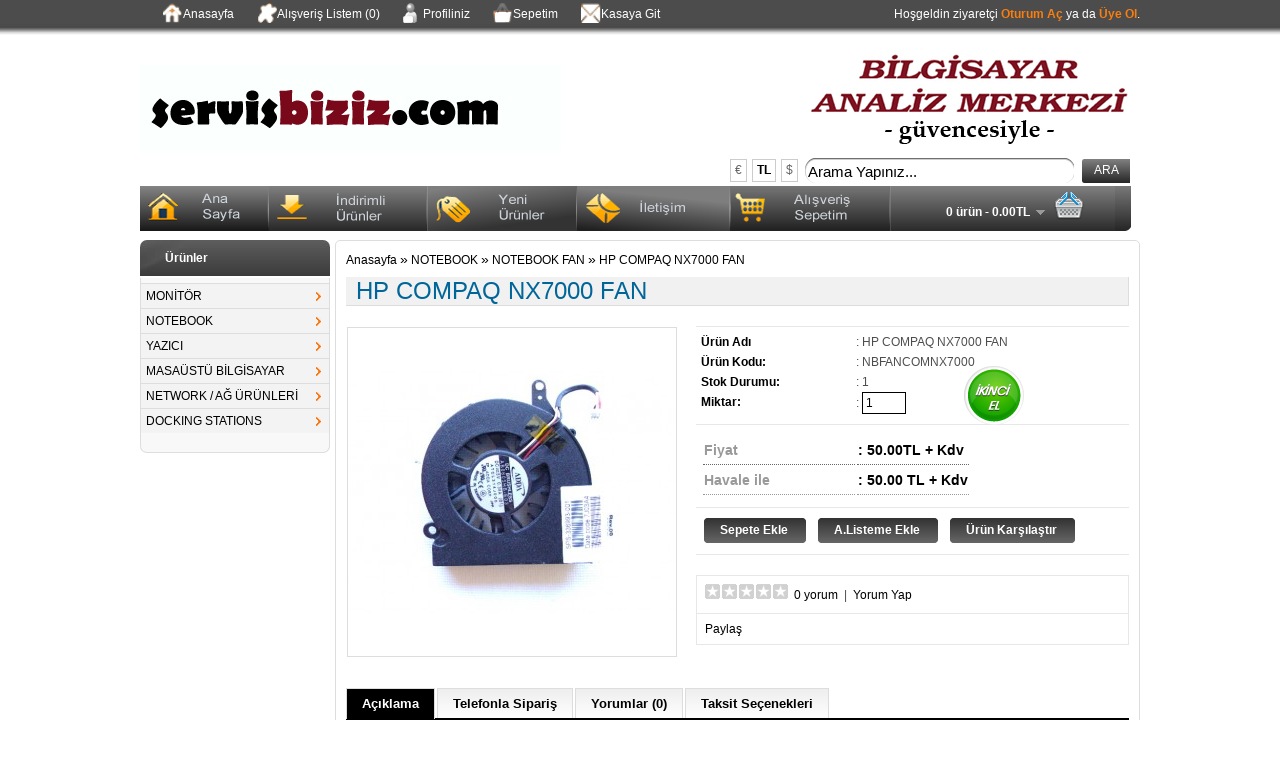

--- FILE ---
content_type: text/html; charset=utf-8
request_url: http://servisbiziz.com/index.php?route=product/product&path=18_78&product_id=146
body_size: 8417
content:
<?xml version="1.0" encoding="UTF-8"?>
<!DOCTYPE html PUBLIC "-//W3C//DTD XHTML 1.0 Strict//EN" "http://www.w3.org/TR/xhtml1/DTD/xhtml1-strict.dtd">
<html xmlns="http://www.w3.org/1999/xhtml" dir="ltr" lang="tr" xml:lang="tr">
<head>
<title>HP COMPAQ NX7000 FAN</title>
<base href="http://servisbiziz.com/" />
<meta name="description" content="HP COMPAQ NX7000 CİHAZININ FANI. ÜRÜN İKİNCİ ELDİR." />
<meta name="keywords" content="hp compaq nx7000 fan, nbfancomnx7000, notebook fan" />
<link href="http://servisbiziz.com/index.php?route=product/product&amp;product_id=146" rel="canonical" />
<link rel="stylesheet" type="text/css" href="catalog/view/theme/ozgolet-siyah/stylesheet/stylesheet.css" />
<script type="text/javascript" src="catalog/view/javascript/jquery/jquery-1.7.1.min.js"></script>
<script type="text/javascript" src="catalog/view/javascript/jquery/ui/jquery-ui-1.8.16.custom.min.js"></script>
<link rel="stylesheet" type="text/css" href="catalog/view/javascript/jquery/ui/themes/ui-lightness/jquery-ui-1.8.16.custom.css" />
<script type="text/javascript" src="catalog/view/javascript/jquery/ui/external/jquery.cookie.js"></script>
<script type="text/javascript" src="catalog/view/javascript/jquery/fancybox/jquery.fancybox-1.3.4.pack.js"></script>
<link rel="stylesheet" type="text/css" href="catalog/view/javascript/jquery/fancybox/jquery.fancybox-1.3.4.css" media="screen" />
<!--[if IE]>
<script type="text/javascript" src="catalog/view/javascript/jquery/fancybox/jquery.fancybox-1.3.4-iefix.js"></script>
<![endif]--> 
<script type="text/javascript" src="catalog/view/javascript/jquery/tabs.js"></script>
<script type="text/javascript" src="catalog/view/javascript/common.js"></script>
<script type="text/javascript" src="catalog/view/theme/ozgolet-siyah/js/cycle.js"></script>
<script type="text/javascript" src="catalog/view/theme/ozgolet-siyah/js/custom.js"></script>
<script type="text/javascript" src="catalog/view/theme/ozgolet-siyah/js/boxover.js"></script>
<script type="text/javascript" src="catalog/view/theme/ozgolet-siyah/js/cloud-zoom.1.0.2.js"></script>
 
<script type="text/javascript" src="catalog/view/theme/ozgolet-siyah/js/cloud-zoom.1.0.2.min.js"></script>
<link rel="stylesheet" href="catalog/view/theme/ozgolet-siyah/js/cloud-zoom.css" type="text/css">
<!--[if IE 7]>
<link rel="stylesheet" type="text/css" href="catalog/view/theme/default/stylesheet/ie7.css" />
<![endif]-->
<!--[if lt IE 7]>
<link rel="stylesheet" type="text/css" href="catalog/view/theme/default/stylesheet/ie6.css" />
<script type="text/javascript" src="catalog/view/javascript/DD_belatedPNG_0.0.8a-min.js"></script>
<script type="text/javascript">
DD_belatedPNG.fix('#logo img');
</script>
<![endif]-->
<script>
  (function(i,s,o,g,r,a,m){i['GoogleAnalyticsObject']=r;i[r]=i[r]||function(){
  (i[r].q=i[r].q||[]).push(arguments)},i[r].l=1*new Date();a=s.createElement(o),
  m=s.getElementsByTagName(o)[0];a.async=1;a.src=g;m.parentNode.insertBefore(a,m)
  })(window,document,'script','//www.google-analytics.com/analytics.js','ga');

  ga('create', 'UA-52160134-2', 'servisbiziz.com');
  ga('send', 'pageview');

</script></head>
<body>
<div id="container">
<div id="header">
    <div id="logo"><a href="http://servisbiziz.com/index.php?route=common/home"><img src="http://servisbiziz.com/image/data/servis.jpg" title="BİLGİSAYAR ANALİZ MERKEZİ" alt="BİLGİSAYAR ANALİZ MERKEZİ" /></a></div>
        <form action="http://servisbiziz.com/index.php?route=common/home" method="post" enctype="multipart/form-data">
    <div id="currency"> 
                        <a title="Euro" onclick="$('input[name=\'currency_code\']').attr('value', 'EUR').submit(); $(this).parent().parent().submit();">€</a>
                                    <a title="Türk Lirası"><b>TL</b></a>
                                    <a title="US Dollar" onclick="$('input[name=\'currency_code\']').attr('value', 'USD').submit(); $(this).parent().parent().submit();">$</a>
                        <input type="hidden" name="currency_code" value="" />
      <input type="hidden" name="redirect" value="http://servisbiziz.com/index.php?route=product/product&amp;path=18_78&amp;product_id=146" />
    </div>
  </form>
     <div id="cart">
    <div class="heading">
      
      <a><span id="cart_total">0 ürün - 0.00TL</span></a></div>
    <div class="content"></div>
  </div>
  <div id="search">
   
        <input type="text" name="filter_name" value="Arama Yapınız..." onclick="this.value = '';" onkeydown="this.style.color = '#000000';" />
     
	<div class="button-search">Ara</div>
  </div>
  <div id="welcome">
        Hoşgeldin ziyaretçi <a href="http://servisbiziz.com/index.php?route=account/login">Oturum Aç</a> ya da <a href="http://servisbiziz.com/index.php?route=account/register">Üye Ol</a>.      </div>
  <div class="canli-destek"><img src="catalog/view/theme/ozgolet-siyah/image/slogan.png"></div>
  <div class="ust_menu">
  <a href="http://servisbiziz.com/index.php?route=common/home"><img src="catalog/view/theme/ozgolet-siyah/image/icos/anasayfaicon.png" style="float:left; padding-top:0px; margin-top:-4px; padding-left:3px" width="20" height="20">Anasayfa</a>
  <a href="http://servisbiziz.com/index.php?route=account/wishlist" id="wishlist_total"><img src="catalog/view/theme/ozgolet-siyah/image/icos/favori.png" style="float:left; padding-top:0px; margin-top:-4px; padding-left:3px" width="20" height="20">Alışveriş Listem (0)</a>
  <a href="http://servisbiziz.com/index.php?route=account/account"><img src="catalog/view/theme/ozgolet-siyah/image/icos/hesabim.png" style="float:left; padding-top:0px; margin-top:-4px; padding-left:3px" width="20" height="20">Profiliniz</a>
  <a href="http://servisbiziz.com/index.php?route=checkout/cart"><img src="catalog/view/theme/ozgolet-siyah/image/icos/alisverissepetim.png" style="float:left; padding-top:0px; margin-top:-4px; padding-left:3px" width="20" height="20">Sepetim</a>
  <a href="http://servisbiziz.com/index.php?route=checkout/checkout"><img src="catalog/view/theme/ozgolet-siyah/image/icos/iletisimicon.png" style="float:left; padding-top:0px; margin-top:-4px; padding-left:3px" width="20" height="20">Kasaya Git</a>
  </div>
  <div class="links"><a href="http://servisbiziz.com/index.php?route=common/home"><img src="catalog/view/theme/ozgolet-siyah/image/menu/menu_anasayfa.png"></a>
  
  <!--<a href="http://servisbiziz.com/index.php?route=account/account">Profiliniz</a>-->
  <!--<a href="http://servisbiziz.com/index.php?route=checkout/cart">Sepetim</a>-->
  
  <a href="index.php?route=product/special"><img src="catalog/view/theme/ozgolet-siyah/image/menu/menu_indirimli.png"  ></a>
 <a href="index.php?route=product/latest"><img src="catalog/view/theme/ozgolet-siyah/image/menu/menu_yeni.png"></a> 
 <a href="index.php?route=information/contact"><img src="catalog/view/theme/ozgolet-siyah/image/menu/menu_iletisim.png"></a>
 <a href="index.php?route=checkout/cart">  <img src="catalog/view/theme/ozgolet-siyah/image/menu/menu_sepet.png"></a>
  <img src="catalog/view/theme/ozgolet-siyah/image/menu/menu_sol.png"/><img src="catalog/view/theme/ozgolet-siyah/image/menu/menu_sag.png">  
  
  
  </div>
</div>
<!--<div id="menu">
  <ul>
        <li><a href="http://servisbiziz.com/index.php?route=product/category&amp;path=20">  MONİTÖR</a>
            <div>
                <ul>
                                        <li><a href="http://servisbiziz.com/index.php?route=product/category&amp;path=20_26">2. EL MONİTÖR (4)</a></li>
                                        <li><a href="http://servisbiziz.com/index.php?route=product/category&amp;path=20_32">MONİTÖR PARÇALARI (133)</a></li>
                            </ul>
              </div>
          </li>
        <li><a href="http://servisbiziz.com/index.php?route=product/category&amp;path=18"> NOTEBOOK</a>
            <div>
                <ul>
                                        <li><a href="http://servisbiziz.com/index.php?route=product/category&amp;path=18_46">2.EL NOTEBOOK (4)</a></li>
                                        <li><a href="http://servisbiziz.com/index.php?route=product/category&amp;path=18_61">NOTEBOOK CD-DVD-RW (17)</a></li>
                                        <li><a href="http://servisbiziz.com/index.php?route=product/category&amp;path=18_78">NOTEBOOK FAN  (86)</a></li>
                                        <li><a href="http://servisbiziz.com/index.php?route=product/category&amp;path=18_64">NOTEBOOK KASA ALT (94)</a></li>
                                        <li><a href="http://servisbiziz.com/index.php?route=product/category&amp;path=18_65">NOTEBOOK KASA ÜST (86)</a></li>
                                        <li><a href="http://servisbiziz.com/index.php?route=product/category&amp;path=18_66">NOTEBOOK KLAVYE (49)</a></li>
                                        <li><a href="http://servisbiziz.com/index.php?route=product/category&amp;path=18_88">NOTEBOOK LCD COVER (121)</a></li>
                                        <li><a href="http://servisbiziz.com/index.php?route=product/category&amp;path=18_76">NOTEBOOK LCD INVERTER (51)</a></li>
                                        <li><a href="http://servisbiziz.com/index.php?route=product/category&amp;path=18_71">NOTEBOOK LCD KABLO (86)</a></li>
                                        <li><a href="http://servisbiziz.com/index.php?route=product/category&amp;path=18_77">NOTEBOOK MENTEŞE (138)</a></li>
                                        <li><a href="http://servisbiziz.com/index.php?route=product/category&amp;path=18_93">NOTEBOOK YEDEK PARÇALAR (148)</a></li>
                                        <li><a href="http://servisbiziz.com/index.php?route=product/category&amp;path=18_89">NOTEBOOK ÖN PANEL (40)</a></li>
                            </ul>
              </div>
          </li>
        <li><a href="http://servisbiziz.com/index.php?route=product/category&amp;path=57"> YAZICI</a>
            <div>
                <ul>
                                        <li><a href="http://servisbiziz.com/index.php?route=product/category&amp;path=57_51"> 2. EL YAZICI (38)</a></li>
                                        <li><a href="http://servisbiziz.com/index.php?route=product/category&amp;path=57_54"> OKI YAZICI PARÇALARI (61)</a></li>
                                        <li><a href="http://servisbiziz.com/index.php?route=product/category&amp;path=57_96">BROTHER - KYOCERA YAZICI PARÇALARI (8)</a></li>
                                        <li><a href="http://servisbiziz.com/index.php?route=product/category&amp;path=57_100">CANON YAZICI PARÇALARI (1)</a></li>
                                        <li><a href="http://servisbiziz.com/index.php?route=product/category&amp;path=57_85">EPSON YAZICI PARÇALARI (12)</a></li>
                                        <li><a href="http://servisbiziz.com/index.php?route=product/category&amp;path=57_82">HP YAZICI PARÇALARI (65)</a></li>
                                        <li><a href="http://servisbiziz.com/index.php?route=product/category&amp;path=57_95">LEXMARK YAZICI PARÇALARI (7)</a></li>
                                        <li><a href="http://servisbiziz.com/index.php?route=product/category&amp;path=57_84">PANASONIC YAZICI PARÇALARI (11)</a></li>
                                        <li><a href="http://servisbiziz.com/index.php?route=product/category&amp;path=57_83">SAMSUNG YAZICI PARÇALARI (8)</a></li>
                                        <li><a href="http://servisbiziz.com/index.php?route=product/category&amp;path=57_86">XEROX YAZICI PARÇALARI (1)</a></li>
                            </ul>
              </div>
          </li>
        <li><a href="http://servisbiziz.com/index.php?route=product/category&amp;path=25">MASAÜSTÜ BİLGİSAYAR</a>
            <div>
                <ul>
                                        <li><a href="http://servisbiziz.com/index.php?route=product/category&amp;path=25_29">2 EL PC (3)</a></li>
                                        <li><a href="http://servisbiziz.com/index.php?route=product/category&amp;path=25_28">PC PARÇALARI (32)</a></li>
                            </ul>
              </div>
          </li>
        <li><a href="http://servisbiziz.com/index.php?route=product/category&amp;path=97">NETWORK / AĞ ÜRÜNLERİ</a>
          </li>
      </ul>
</div>-->
<div id="notification"></div><link rel="stylesheet" type="text/css" href="catalog/view/theme/ozgolet-siyah/stylesheet/taksittab.css" /> 
<div id="column-left">
    <link rel="stylesheet" media="all" type="text/css" href="catalog/view/theme/default/stylesheet/sidebarmenu.css" />
<div class="box">
  <div class="box-heading"><div class="top">Ürünler</div></div>
  <div class="box-content"><div id="category" class="middle">
	<div style="border-left:1px solid transparent;border-right:1px solid transparent;"></div>
  <ul id="nav"><li class="first"><a title="Example of category description" href="http://servisbiziz.com/index.php?route=product/category&amp;path=20">  MONİTÖR</a><ul><li class="first"><a title="2. EL TEMİZ MONİTÖRLER,MONİTÖR,LCD MONİTÖR,2.EL LCD MONİTÖR" href="http://servisbiziz.com/index.php?route=product/category&amp;path=20_26">2. EL MONİTÖR</a></li><li class=""><a title="" href="http://servisbiziz.com/index.php?route=product/category&amp;path=20_32">MONİTÖR PARÇALARI</a></li></ul></li><li class=""><a title="" href="http://servisbiziz.com/index.php?route=product/category&amp;path=18"> NOTEBOOK</a><ul><li class="first"><a title="" href="http://servisbiziz.com/index.php?route=product/category&amp;path=18_46">2.EL NOTEBOOK</a></li><li class=""><a title="" href="http://servisbiziz.com/index.php?route=product/category&amp;path=18_61">NOTEBOOK CD-DVD-RW</a></li><li class="onSelectedLi "><a title="NOTEBOOK FANI " href="http://servisbiziz.com/index.php?route=product/category&amp;path=18_78">NOTEBOOK FAN </a></li><li class=""><a title="" href="http://servisbiziz.com/index.php?route=product/category&amp;path=18_64">NOTEBOOK KASA ALT</a></li><li class=""><a title="" href="http://servisbiziz.com/index.php?route=product/category&amp;path=18_65">NOTEBOOK KASA ÜST</a></li><li class=""><a title="" href="http://servisbiziz.com/index.php?route=product/category&amp;path=18_66">NOTEBOOK KLAVYE</a></li><li class=""><a title="NOTEBOOK LCD BAZEL VE LCD COVER BİRARADA ÜRÜNLERDİR." href="http://servisbiziz.com/index.php?route=product/category&amp;path=18_88">NOTEBOOK LCD COVER</a></li><li class=""><a title="" href="http://servisbiziz.com/index.php?route=product/category&amp;path=18_76">NOTEBOOK LCD INVERTER</a></li><li class=""><a title="" href="http://servisbiziz.com/index.php?route=product/category&amp;path=18_71">NOTEBOOK LCD KABLO</a></li><li class=""><a title="" href="http://servisbiziz.com/index.php?route=product/category&amp;path=18_77">NOTEBOOK MENTEŞE</a></li><li class=""><a title="" href="http://servisbiziz.com/index.php?route=product/category&amp;path=18_93">NOTEBOOK YEDEK PARÇALAR</a></li><li class=""><a title="" href="http://servisbiziz.com/index.php?route=product/category&amp;path=18_89">NOTEBOOK ÖN PANEL</a></li></ul></li><li class=""><a title="" href="http://servisbiziz.com/index.php?route=product/category&amp;path=57"> YAZICI</a><ul><li class="first"><a title="" href="http://servisbiziz.com/index.php?route=product/category&amp;path=57_51"> 2. EL YAZICI</a></li><li class=""><a title="OKI PRINTER TAMİRİNDE KULLANILAN PARÇALAR" href="http://servisbiziz.com/index.php?route=product/category&amp;path=57_54"> OKI YAZICI PARÇALARI</a></li><li class=""><a title="BROTHER YAZICI TAMİRİNDE KULLANILAN PARÇALAR." href="http://servisbiziz.com/index.php?route=product/category&amp;path=57_96">BROTHER - KYOCERA YAZICI PARÇALARI</a></li><li class=""><a title="CANON YAZICI TAMİRİNDE KULLANILAN PARÇALAR." href="http://servisbiziz.com/index.php?route=product/category&amp;path=57_100">CANON YAZICI PARÇALARI</a></li><li class=""><a title="EPSON PRİNTER TAMİRİNDE KULANILAN PARÇALAR" href="http://servisbiziz.com/index.php?route=product/category&amp;path=57_85">EPSON YAZICI PARÇALARI</a></li><li class=""><a title="HP PRİNTER TAMİRİNDE KULANILANPARÇALAR" href="http://servisbiziz.com/index.php?route=product/category&amp;path=57_82">HP YAZICI PARÇALARI</a></li><li class=""><a title="" href="http://servisbiziz.com/index.php?route=product/category&amp;path=57_95">LEXMARK YAZICI PARÇALARI</a></li><li class=""><a title="PANASONIC PRİNTER TAMİRİNDE KULANILANPARÇALAR" href="http://servisbiziz.com/index.php?route=product/category&amp;path=57_84">PANASONIC YAZICI PARÇALARI</a></li><li class=""><a title="SAMSUNG  PRINTER TAMİRİNDE KULANILAN PARÇALAR" href="http://servisbiziz.com/index.php?route=product/category&amp;path=57_83">SAMSUNG YAZICI PARÇALARI</a></li><li class=""><a title="XEROX  PRİNTER TAMİRİNDE KULANILAN PARÇALAR" href="http://servisbiziz.com/index.php?route=product/category&amp;path=57_86">XEROX YAZICI PARÇALARI</a></li></ul></li><li class=""><a title="" href="http://servisbiziz.com/index.php?route=product/category&amp;path=25">MASAÜSTÜ BİLGİSAYAR</a><ul><li class="first"><a title="" href="http://servisbiziz.com/index.php?route=product/category&amp;path=25_29">2 EL PC</a></li><li class=""><a title="" href="http://servisbiziz.com/index.php?route=product/category&amp;path=25_28">PC PARÇALARI</a></li></ul></li><li class=""><a title="NETWORK / AĞ ÜRÜNLERİ" href="http://servisbiziz.com/index.php?route=product/category&amp;path=97">NETWORK / AĞ ÜRÜNLERİ</a></li><li class=""><a title="" href="http://servisbiziz.com/index.php?route=product/category&amp;path=101">DOCKING STATIONS</a></li></ul></div>	
  <div class="bottom">&nbsp;</div>
</div></div>
  </div>
 
<div style="border:1px solid #ddd;padding:10px; border-radius:5px;" id="content">  <div class="breadcrumb">
        <a href="http://servisbiziz.com/index.php?route=common/home">Anasayfa</a>
         <span style="font-size:14px; color:#000;">&raquo;</span> <a href="http://servisbiziz.com/index.php?route=product/category&amp;path=18"> NOTEBOOK</a>
         <span style="font-size:14px; color:#000;">&raquo;</span> <a href="http://servisbiziz.com/index.php?route=product/category&amp;path=18_78">NOTEBOOK FAN </a>
         <span style="font-size:14px; color:#000;">&raquo;</span> <a href="http://servisbiziz.com/index.php?route=product/product&amp;path=18_78&amp;product_id=146">HP COMPAQ NX7000 FAN</a>
      </div>
  <h1 style="padding-left:10px;background:#f1f1f1;border-bottom:1px solid #ddd;border-right:1px solid #ddd;">HP COMPAQ NX7000 FAN</h1>
  <div class="product-info">
    	<div style="z-index:1;position:relative;border:1px solid #fff;" class="left">
     
                           <div style="position:relative;z-index:1;" class="zoom-section">
<div class="zoom-small-image"><a style="border:1px solid #ddd;padding:0px;margin-bottom:10px;" href="http://servisbiziz.com/image/cache/data/NB FAN/FAN HP COMPAQ NX7000-500x500.JPG" class = "cloud-zoom" id="zoom1" rel="position: 'inside', showTitle: false, adjustX:-4, adjustY:-4"><img  src="http://servisbiziz.com/image/cache/data/NB FAN/FAN HP COMPAQ NX7000-328x328.JPG" title="HP COMPAQ NX7000 FAN" alt="HP COMPAQ NX7000 FAN"></a></div></div>
<span style="font-size: 11px;"></span>         	     
	   
    </div>
        <div style="position:relative" class="right">
 
	  		 <div style="position:absolute;top:40px;right:105px;" ><img src="catalog/view/theme/default/image/yeni.png"></div>
				
<div class="description">
	    
        		<div class="marka">Ürün Adı</div> : HP COMPAQ NX7000 FAN <br />
        <div class="marka">Ürün Kodu:</div> : NBFANCOMNX7000 <br />
        <!--<div class="marka">Ödül Puanı:</div> : 0 <br />-->
        <div class="marka">Stok Durumu:</div> : 1 <br />
		<div class="marka">Miktar:</div>:
          <input style="background:none;border:1px solid #000;" type="text" name="quantity" size="4" value="1" />
          <input type="hidden" name="product_id" size="4" value="146" /></div> 
	

            <div class="price"><table>
<!--<tr><td style="height:20px;font-size:14px;color:#999;border-bottom:1px dotted #666;" >Fiyat</td>

<td   style="height:25px;font-size:14px; color: #000; border-bottom:1px dotted #666;"  >

</td></tr>-->


<tr><td style="font-size:14px;color:#999;border-bottom:1px dotted #666;" >Fiyat</td>
                <td style="color: #000; height:25px; font-size:14px;border-bottom:1px dotted #666;">: 50.00TL + Kdv </td>
          
		 <tr>				 				 
                <td style="border-bottom:1px dotted #999; height:25px; width:150px;"><span style="font-weight:bold;font-size:14px" class="price-tax">Havale ile</span></td>
                <td style="border-bottom:1px dotted #999;">
				                   <span style="color: #000;  font-size:14px;">: 50.00 TL + Kdv</span>
				  				</td>
              </tr>
		 
		</table>
       
        		                      </div>
	  
             
		   

      
            <div class="cart">
        <div>&nbsp;<a id="button-cart" class="button"><span>Sepete Ekle</span></a> 
         &nbsp;&nbsp;
         <a onclick="addToWishList('146');" class="button"><span> A.Listeme Ekle</span></a> 
        &nbsp;&nbsp;  <a onclick="addToCompare('146');" class="button"><span> Ürün Karşılaştır</span></a></div>
      
              </div>
            <div class="review">
        <div><img src="catalog/view/theme/default/image/stars-0.png" alt="0 yorum" />&nbsp;&nbsp;<a onclick="$('a[href=\'#tab-review\']').trigger('click');">0 yorum</a>&nbsp;&nbsp;|&nbsp;&nbsp;<a onclick="$('a[href=\'#tab-review\']').trigger('click');">Yorum Yap</a></div>
        <div class="share"><!-- AddThis Button BEGIN -->
          <div class="addthis_default_style"><a class="addthis_button_compact">Paylaş</a> <a class="addthis_button_email"></a><a class="addthis_button_print"></a> <a class="addthis_button_facebook"></a> <a class="addthis_button_twitter"></a></div>
          <script type="text/javascript" src="http://s7.addthis.com/js/250/addthis_widget.js"></script> 
          <!-- AddThis Button END --> 
        </div>
		 <!--<div class="share">
            <!-- AddThis Button BEGIN -->
            <!--<div class="addthis_toolbox addthis_default_style ">
            <a class="addthis_button_facebook_like" fb:like:layout="button_count"></a>
            <a class="addthis_button_tweet"></a>
            <a class="addthis_button_google_plusone" g:plusone:size="medium"></a>
            <a class="addthis_counter addthis_pill_style"></a>
            </div>-->
            <script type="text/javascript" src="http://s7.addthis.com/js/250/addthis_widget.js#pubid=xa-4edb66ec68647477"></script>
            <!-- AddThis Button END -->
        </div> 
      </div>
          </div>
   
  <div id="tabs" class="htabs"><a href="#tab-description">Açıklama</a>
  <a href="#tab-hizlial">Telefonla Sipariş</a>
            <a href="#tab-review">Yorumlar (0)</a>
        <a href="#tab-taksit">Taksit Seçenekleri</a> 
 
  </div>
  <div  id="tab-description" style="padding:10px;background:#fff;" class="tab-content"><p>
	HP COMPAQ NX7000 CİHAZININ FANI. ÜRÜN İKİNCİ ELDİR.</p>
</div>
  <div style="border: 1px solid #BCA676;"id="tab-hizlial" class="tab-content"> 

 
<form action="siparis.php?islem=gonder" method="post" style="margin: 0px;">
              <table class="made-in_text" border="0" cellspacing="10" cellpadding="4" height="254" width="565" id="table1">
                <tr>
                  <td height="30" width="189" align="left"><font face="Tahoma" size="2"><strong>Adınız Soyadınız:</strong></font></td>
                  <td align="left" width="442"><font face="Tahoma">
                    <input style="BORDER-BOTTOM: #cccccc 1px solid; BORDER-LEFT: #cccccc 1px solid; BACKGROUND-COLOR: #f6fdec; WIDTH: 440px; HEIGHT: 20px; COLOR: #333333; BORDER-TOP: #cccccc 1px solid; BORDER-RIGHT: #cccccc 1px solid" size="35" type="text" name="ad" />
                  </font></td>
                </tr>
                <tr>
                  <td height="30" align="left"><font face="Tahoma" size="2"><strong>Telefon Numaranız:</strong></font></td>
                  <td align="left" width="442"><font face="Tahoma">
                    <input style="BORDER-BOTTOM: #cccccc 1px solid; BORDER-LEFT: #cccccc 1px solid; BACKGROUND-COLOR: #f6fdec; WIDTH: 440px; HEIGHT: 20px; COLOR: #333333; BORDER-TOP: #cccccc 1px solid; BORDER-RIGHT: #cccccc 1px solid" size="35" type="text" name="tel" />
                  </font></td>
                </tr>
                <tr>
                  <td height="30" align="left"><font face="Tahoma" size="2"><strong>Ürün Kodu ve Adı:</strong></font></td>
                 <td align="left" width="442"><font face="Tahoma">
                  <input style="BORDER-BOTTOM: #cccccc 1px solid; BORDER-LEFT: #cccccc 1px solid; BACKGROUND-COLOR: #f6fdec; WIDTH: 440px; HEIGHT: 20px; COLOR: #333333; BORDER-TOP: #cccccc 1px solid; BORDER-RIGHT: #cccccc 1px solid" value=" NBFANCOMNX7000 - HP COMPAQ NX7000 FAN Fiyatı: 50.00TL"   size="35" type="text" name="mail" />
                  

 </font></td>
                </tr>
                <tr>
                  <td style="VERTICAL-ALIGN: top; PADDING-TOP: 20px" align="left"><font face="Tahoma" size="2"><strong>Adresiniz:</strong></font></td>
                  <td align="left" width="442"><textarea style="width: 450px; font-family: Tahoma; color: #333333; font-size: 13px; border: 1px solid #cccccc; background-color: #f6fdec" rows="4" cols="28" name="adres"></textarea></td>
                </tr>
                
                <tr>
                  <td><font face="Tahoma">&nbsp;</font></td>
                  <td width="452"><font face="Tahoma">
                    <input style="BORDER-BOTTOM: #cccccc 1px solid; BORDER-LEFT: #cccccc 1px solid; BACKGROUND-COLOR: #f6fdec; WIDTH: 450px; HEIGHT: 40px; COLOR: #333333; BORDER-TOP: #cccccc 1px solid; FONT-WEIGHT: bold; BORDER-RIGHT: #cccccc 1px solid" value="Siparisimi G&ouml;nder" type="submit" name="siparis" />
                    </font></td>
                </tr>
              </table>
            </form>

 
</div>
      <div id="tab-review" style="padding:10px;background:#fff;" class="tab-content">
    <div id="review"></div>
    <h2 id="review-title">Yorum Yap</h2>
    <b>Adınız:</b><br />
    <input type="text" name="name" value="" />
    <br />
    <br />
    <b>Yorumunuz:</b>
    <textarea name="text" cols="40" rows="8" style="width: 98%;"></textarea>
    <span style="font-size: 11px;"><span style="color: #FF0000;">Not:</span> HTML'ye dönüştürülmez!</span><br />
    <br />
    <b>Oylama:</b> <span>Kötü</span>&nbsp;
    <input type="radio" name="rating" value="1" />
    &nbsp;
    <input type="radio" name="rating" value="2" />
    &nbsp;
    <input type="radio" name="rating" value="3" />
    &nbsp;
    <input type="radio" name="rating" value="4" />
    &nbsp;
    <input type="radio" name="rating" value="5" />
    &nbsp; <span>İyi</span><br />
    <br />
    <b>Doğrulama kodunu giriniz:</b><br />
    <input type="text" name="captcha" value="" />
    <br />
    <img src="index.php?route=product/product/captcha" alt="" id="captcha" /><br />
    <br />
    <div class="buttons">
      <div class="right"><a id="button-review" class="button"><span>Devam</span></a></div>
    </div>
  </div>
    <div id="tab-taksit" class="tab-content"><div class="taksitler"></div><br style="clear:both"/> </div> 

    <div class="tags"><b>Etiketler:</b>
        <a href="http://servisbiziz.com/index.php?route=product/search&amp;filter_tag=nbfancomnx7000">nbfancomnx7000</a>,
        <a href="http://servisbiziz.com/index.php?route=product/search&amp;filter_tag=notebook fan">notebook fan</a>,
        <a href="http://servisbiziz.com/index.php?route=product/search&amp;filter_tag=hp compaq nx7000 fan">hp compaq nx7000 fan</a>,
      </div>
    </div>
<script type="text/javascript"><!--
$('.fancybox').fancybox({cyclic: true});
//--></script> 
<script type="text/javascript"><!--
$('#button-cart').bind('click', function() {
	$.ajax({
		url: 'index.php?route=checkout/cart/update',
		type: 'post',
		data: $('.product-info input[type=\'text\'], .product-info input[type=\'hidden\'], .product-info input[type=\'radio\']:checked, .product-info input[type=\'checkbox\']:checked, .product-info select, .product-info textarea'),
		dataType: 'json',
		success: function(json) {
			$('.success, .warning, .attention, information, .error').remove();
			
			if (json['error']) {
				if (json['error']['warning']) {
					$('#notification').html('<div class="warning" style="display: none;">' + json['error']['warning'] + '<img src="catalog/view/theme/default/image/close.png" alt="" class="close" /></div>');
				
					$('.warning').fadeIn('slow');
				}
				
				for (i in json['error']) {
					$('#option-' + i).after('<span class="error">' + json['error'][i] + '</span>');
				}
			}	 
						
			if (json['success']) {
				$('#notification').html('<div class="success" style="display: none;">' + json['success'] + '<img src="catalog/view/theme/default/image/close.png" alt="" class="close" /></div>');
					
				$('.success').fadeIn('slow');
					
				$('#cart_total').html(json['total']);
				$('.cart-module').html(json['output']);
				
				$('html, body').animate({ scrollTop: 0 }, 'slow'); 
			}	
		}
	});
});
//--></script>
<script type="text/javascript"><!--
$('#review .pagination a').live('click', function() {
	$('#review').slideUp('slow');
		
	$('#review').load(this.href);
	
	$('#review').slideDown('slow');
	
	return false;
});			

$('#review').load('index.php?route=product/product/review&product_id=146');

$('#button-review').bind('click', function() {
	$.ajax({
		type: 'POST',
		url: 'index.php?route=product/product/write&product_id=146',
		dataType: 'json',
		data: 'name=' + encodeURIComponent($('input[name=\'name\']').val()) + '&text=' + encodeURIComponent($('textarea[name=\'text\']').val()) + '&rating=' + encodeURIComponent($('input[name=\'rating\']:checked').val() ? $('input[name=\'rating\']:checked').val() : '') + '&captcha=' + encodeURIComponent($('input[name=\'captcha\']').val()),
		beforeSend: function() {
			$('.success, .warning').remove();
			$('#button-review').attr('disabled', true);
			$('#review-title').after('<div class="attention"><img src="catalog/view/theme/default/image/loading.gif" alt="" /> Lütfen bekleyiniz!</div>');
		},
		complete: function() {
			$('#button-review').attr('disabled', false);
			$('.attention').remove();
		},
		success: function(data) {
			if (data.error) {
				$('#review-title').after('<div class="warning">' + data.error + '</div>');
			}
			
			if (data.success) {
				$('#review-title').after('<div class="success">' + data.success + '</div>');
								
				$('input[name=\'name\']').val('');
				$('textarea[name=\'text\']').val('');
				$('input[name=\'rating\']:checked').attr('checked', '');
				$('input[name=\'captcha\']').val('');
			}
		}
	});
});
//--></script> 
<script type="text/javascript"><!--
$('#tabs a').tabs();
//--></script> 
<script type="text/javascript" src="catalog/view/javascript/jquery/ui/jquery-ui-timepicker-addon.js"></script> 
<script type="text/javascript"><!--
if ($.browser.msie && $.browser.version == 6) {
	$('.date, .datetime, .time').bgIframe();
}

$('.date').datepicker({dateFormat: 'yy-mm-dd'});
$('.datetime').datetimepicker({
	dateFormat: 'yy-mm-dd',
	timeFormat: 'h:m'
});
$('.time').timepicker({timeFormat: 'h:m'});
//--></script> 
  <div>  

<div id="footmenu">
                     <ul>
        <li><a href="http://servisbiziz.com/index.php?route=product/category&amp;path=20">  MONİTÖR</a>
            <div>
                <ul>
                                        <li><a href="http://servisbiziz.com/index.php?route=product/category&amp;path=20_26">2. EL MONİTÖR (4)</a></li>
                                        <li><a href="http://servisbiziz.com/index.php?route=product/category&amp;path=20_32">MONİTÖR PARÇALARI (133)</a></li>
                            </ul>
              </div>
          </li>
        <li><a href="http://servisbiziz.com/index.php?route=product/category&amp;path=18"> NOTEBOOK</a>
            <div>
                <ul>
                                        <li><a href="http://servisbiziz.com/index.php?route=product/category&amp;path=18_46">2.EL NOTEBOOK (4)</a></li>
                                        <li><a href="http://servisbiziz.com/index.php?route=product/category&amp;path=18_61">NOTEBOOK CD-DVD-RW (17)</a></li>
                                        <li><a href="http://servisbiziz.com/index.php?route=product/category&amp;path=18_78">NOTEBOOK FAN  (86)</a></li>
                                        <li><a href="http://servisbiziz.com/index.php?route=product/category&amp;path=18_64">NOTEBOOK KASA ALT (94)</a></li>
                                        <li><a href="http://servisbiziz.com/index.php?route=product/category&amp;path=18_65">NOTEBOOK KASA ÜST (86)</a></li>
                                        <li><a href="http://servisbiziz.com/index.php?route=product/category&amp;path=18_66">NOTEBOOK KLAVYE (49)</a></li>
                                        <li><a href="http://servisbiziz.com/index.php?route=product/category&amp;path=18_88">NOTEBOOK LCD COVER (121)</a></li>
                                        <li><a href="http://servisbiziz.com/index.php?route=product/category&amp;path=18_76">NOTEBOOK LCD INVERTER (51)</a></li>
                                        <li><a href="http://servisbiziz.com/index.php?route=product/category&amp;path=18_71">NOTEBOOK LCD KABLO (86)</a></li>
                                        <li><a href="http://servisbiziz.com/index.php?route=product/category&amp;path=18_77">NOTEBOOK MENTEŞE (138)</a></li>
                                        <li><a href="http://servisbiziz.com/index.php?route=product/category&amp;path=18_93">NOTEBOOK YEDEK PARÇALAR (148)</a></li>
                                        <li><a href="http://servisbiziz.com/index.php?route=product/category&amp;path=18_89">NOTEBOOK ÖN PANEL (40)</a></li>
                            </ul>
              </div>
          </li>
        <li><a href="http://servisbiziz.com/index.php?route=product/category&amp;path=57"> YAZICI</a>
            <div>
                <ul>
                                        <li><a href="http://servisbiziz.com/index.php?route=product/category&amp;path=57_51"> 2. EL YAZICI (38)</a></li>
                                        <li><a href="http://servisbiziz.com/index.php?route=product/category&amp;path=57_54"> OKI YAZICI PARÇALARI (61)</a></li>
                                        <li><a href="http://servisbiziz.com/index.php?route=product/category&amp;path=57_96">BROTHER - KYOCERA YAZICI PARÇALARI (8)</a></li>
                                        <li><a href="http://servisbiziz.com/index.php?route=product/category&amp;path=57_100">CANON YAZICI PARÇALARI (1)</a></li>
                                        <li><a href="http://servisbiziz.com/index.php?route=product/category&amp;path=57_85">EPSON YAZICI PARÇALARI (12)</a></li>
                                        <li><a href="http://servisbiziz.com/index.php?route=product/category&amp;path=57_82">HP YAZICI PARÇALARI (65)</a></li>
                                        <li><a href="http://servisbiziz.com/index.php?route=product/category&amp;path=57_95">LEXMARK YAZICI PARÇALARI (7)</a></li>
                                        <li><a href="http://servisbiziz.com/index.php?route=product/category&amp;path=57_84">PANASONIC YAZICI PARÇALARI (11)</a></li>
                                        <li><a href="http://servisbiziz.com/index.php?route=product/category&amp;path=57_83">SAMSUNG YAZICI PARÇALARI (8)</a></li>
                                        <li><a href="http://servisbiziz.com/index.php?route=product/category&amp;path=57_86">XEROX YAZICI PARÇALARI (1)</a></li>
                            </ul>
              </div>
          </li>
        <li><a href="http://servisbiziz.com/index.php?route=product/category&amp;path=25">MASAÜSTÜ BİLGİSAYAR</a>
            <div>
                <ul>
                                        <li><a href="http://servisbiziz.com/index.php?route=product/category&amp;path=25_29">2 EL PC (3)</a></li>
                                        <li><a href="http://servisbiziz.com/index.php?route=product/category&amp;path=25_28">PC PARÇALARI (32)</a></li>
                            </ul>
              </div>
          </li>
        <li><a href="http://servisbiziz.com/index.php?route=product/category&amp;path=97">NETWORK / AĞ ÜRÜNLERİ</a>
          </li>
      </ul>
                     <div style="clear:both"></div> 
  </div>
 
  
<div style=" margin-top:10px;" align="center" id="footer">
 
<div align="center" class="column">
    
       <a href="http://servisbiziz.com/index.php?route=information/contact">İletişim</a> 
       <a href="http://servisbiziz.com/index.php?route=account/return/insert">Ürün İadesi</a> 
       <a href="http://servisbiziz.com/index.php?route=information/sitemap">Site Haritası</a> 
	   <a href="http://servisbiziz.com/index.php?route=product/manufacturer">Markalar</a>
      <a href="http://servisbiziz.com/index.php?route=checkout/voucher">Hediye Çeki</a>
      <a href="http://servisbiziz.com/index.php?route=affiliate/account">Ortaklık Programı</a>
      <a href="http://servisbiziz.com/index.php?route=product/special">Kampanyalar</a>
	  
      <a href="http://servisbiziz.com/index.php?route=account/order">Sipariş Geçmişim</a>
      <a href="http://servisbiziz.com/index.php?route=account/wishlist">Alışveriş Listem</a>
      <a href="http://servisbiziz.com/index.php?route=account/newsletter">Mail Aboneliği</a>
      
  </div>
 <!-- <div class="column_">
     
    <span class="red">Bilgiler</span>   
             <a href="http://servisbiziz.com/index.php?route=information/information&amp;information_id=7">MONİTÖR TAMİRİ  (Lcd, Dokunmatik, CCTV, Sanayi)</a> 
             <a href="http://servisbiziz.com/index.php?route=information/information&amp;information_id=13">NOTEBOOK - LAPTOP TAMİRİ</a> 
             <a href="http://servisbiziz.com/index.php?route=information/information&amp;information_id=14">YAZICI-PRINTER TAMİRİ (Nokta Vuruşlu,Laser,Çok İşlevli)</a> 
             <a href="http://servisbiziz.com/index.php?route=information/information&amp;information_id=22">FAX TAMİRİ</a> 
             <a href="http://servisbiziz.com/index.php?route=information/information&amp;information_id=19">MASAÜSTÜ BİLGİSAYAR TAMİRİ</a> 
             <a href="http://servisbiziz.com/index.php?route=information/information&amp;information_id=4">HAKKIMIZDA</a> 
             <a href="http://servisbiziz.com/index.php?route=information/information&amp;information_id=5">ŞARTLAR &amp; KOŞULLAR</a> 
             <a href="http://servisbiziz.com/index.php?route=information/information&amp;information_id=25">BANKA HESAP NUMARALARIMIZ</a> 
           
  </div>-->
  <!--<img src="catalog/view/theme/ozgolet-siyah/image/alt_menu.png">-->
  <img src="catalog/view/theme/ozgolet-siyah/image/bankalar.png">
   <div id="powered">BİLGİSAYAR ANALİZ MERKEZİ &copy; 2025 </div>
   
</div>
<div class="clear"></div>
 
</div>
 

 
 
</div>
</body></html>

--- FILE ---
content_type: text/css
request_url: http://servisbiziz.com/catalog/view/theme/ozgolet-siyah/stylesheet/stylesheet.css
body_size: 7365
content:
html {
	overflow: -moz-scrollbars-vertical;
	margin: 0;
	padding: 0;
}
body {
	background-color: #ffffff;
	color: #000000;
	font-family: Arial, Helvetica, sans-serif;
	margin: 0px;n
	padding: 0px;
	background: #FFFFFF url('../image/arkaplan.jpg') top center no-repeat;
	
}
body, td, th, input, textarea, select, a {
	font-size: 12px;
}
h1, .welcome {
	color: #006699;
	font: Verdana;
	margin-top: 0px;
	margin-bottom: 20px;
	font-size: 24px;
	background:#efefef;
	padding-left:10px;
	border-bottom:1px solid #ddd;
	font-weight: normal;
	text-shadow: 0 0 1px rgba(0, 0, 0, .01);
}
h2 {
	color: #000000;
	font-size: 16px;
	margin-top: 0px;
	margin-bottom: 5px;
}
p {
	margin-top: 0px;
	margin-bottom: 20px;
}
a, a:visited, a b {
	color: #000;
	text-decoration: none;
	cursor: pointer;
}
a:hover {
	text-decoration: none;
}
a img {
	border: none;
}
form {
	padding: 0;
	margin: 0;
	display: inline;
}
input[type='text'], input[type='password'], textarea {
	background: #F8F8F8;
	border: 1px solid #CCCCCC;
	padding: 3px;
	margin-left: 0px;
	margin-right: 0px;
}
select {
	background: #F8F8F8;
	border: 1px solid #CCCCCC;
	padding: 2px;
}
label {
	cursor: pointer;
}
/* layout */
#container {
	width: 1000px;
	margin-left: auto;
	margin-right: auto;
	text-align: left;
}
#column-left {
	float: left;
	width: 190px;
}
#column-right {
	float: right;
	width: 190px;
}
#content {5
	min-height: 300px;
	margin-bottom: 15px;
}
#column-left + #column-right + #content, #column-left + #content {
	margin-left: 195px;
}
#column-right + #content {
	margin-right: 195px;
}
/* header */
#header {
	height: 240px;
	margin-bottom: 0px;
	padding-bottom: 0px;
	position: relative;
	z-index: 99;
}
#header #logo {
	position: absolute;
	top: 65px;
	left: 0px;
}
#language {
	position: absolute;
	top: 15px;
	left: 335px;
	width: 75px;
	color: #999;
	line-height: 17px;
}
#language img {
	cursor: pointer;
}
#currency {
	width: 75px;
	position: absolute;
	top:159px;
	left:590px;
	color: #666;
	line-height: 17px;
}
#currency a {
	display: inline-block;
	padding: 2px 4px;
	border: 1px solid #CCC;
	color: #666;
	text-shadow:1px 1px #fff;
	text-decoration: none;
	margin-right: 2px;
	margin-bottom: 2px;
}
#currency a b {
	color: #000;
	text-decoration: none;
}
#header #cart {
	position: absolute;
	top: 185px;
	right: 15px;
	z-index: 9;
	min-width: 300px;
}
#header #cart .heading {
background:transparent url('../image/cart.png') 100% 0% no-repeat;
	float: right;
	margin-right:  40px;
	margin-top: 5px;
	padding:15px 40px 7px 14px;
	position: relative;
	z-index: 1;
}
#header #cart .heading h4 {
	color: #333333;
	font-size: 15px;
	font-weight: bold;
	margin-top: 0px;
	margin-bottom: 3px;
}
#header #cart .heading a {
	color: #fff;
	font-weight:bold;
	text-decoration: none;
}
#header #cart .heading a span {
	background:  url('../image/arrow-down.png') 100% 50% no-repeat;
	padding-right: 15px;
}
#header #cart .content {
	clear: both;
	display: none;
	position: relative;
	top: -1px;
	padding: 8px;
	min-height: 40px;
	border: 1px solid #000;
	-webkit-border-radius: 7px 7px 7px 7px;
	-moz-border-radius: 7px 7px 7px 7px;
	-khtml-border-radius: 7px 7px 7px 7px;
	border-radius: 7px 7px 7px 7px;
	       -moz-box-shadow:inset 0px 0px 5px #ff9900;
    -webkit-box-shadow:inset 0px 0px 5px #ff9900;
    box-shadow:inset 0px 0px 5px #ff9900;
	background: #FFF;
}

#header #cart.active .heading {
	margin-top: 5px;
	padding-top: 10px;
	padding-bottom: 6px;
	 
	-webkit-border-radius: 7px 7px 0px 0px;
	-moz-border-radius: 7px 7px 0px 0px;
	-khtml-border-radius: 7px 7px 0px 0px;
	border-radius: 7px 7px 0px 0px;
}
#header #cart.active .content {
	display: block;
}
#header #cart .cart {
	border-collapse: collapse;
	width: 100%;
	margin-bottom: 5px;
}
#header #cart .cart td {
	color: #000;
	vertical-align: top;
	padding: 10px 5px;
	border-bottom: 1px solid #EEEEEE;
}
#header #cart .cart .image {
	width: 1px;
}
#header #cart .cart .image img {
	border: 1px solid #EEEEEE;
	text-align: left;
}
#header #cart .cart .name small {
	color: #666;
}
#header #cart .cart .quantity {
	text-align: right;
}
#header #cart .cart td.total {
	text-align: right;
}
#header #cart .cart .remove {
	text-align: right;
}
#header #cart .cart .remove img {
	cursor: pointer;
}
#header #cart table.total {
	border-collapse: collapse;
	padding: 5px;
	float: right;
	clear: left;
	margin-bottom: 5px;
}
#header #cart table.total td {
	color: #000;
}
#header #cart .content .checkout {
	text-align: right;
	clear: both;
}
#header #cart .empty {
	padding-top: 10px;
	text-align: center;
}
#header #search {
	position: absolute;
	bottom: 55px;
	right: 70px;
	width: 265px;
	z-index: 1;
	 
}
#header .button-search {
	position: absolute;
	right: -60px;
	top:1px;
	 text-transform:uppercase;
	width: 48px;
	padding-top:4px;
	height: 48px;
	text-align:center;
	 color:#fff;
	 background:  url('../image/menu/arabut.png') no-repeat;
	 
	cursor: pointer;
}
#header #search input {
	 background:  url('../image/menu/arama.png') no-repeat;
	padding: 1px 1px 1px  3px;
	width: 265px;

	height: 25px;
	border: none;
	 font-size: 15px;
}
#header #welcome {
	position: absolute;
	top: 7px;
	right:0px;
	z-index: 5;
	width: 298px;
	text-align: right;
	color: #fff;
	
	
	 
}
#header #welcome a {
	 font-weight: bold;
	color: #f77f11;
	 
}


#header #welcome a:hover {
	 font-weight: bold;
text-decoration: none;
color:#ff0;
	 
}

#header .canli-destek2 {
position:absolute;
bottom:31px;
right:10px;
z-index: 1;
}
#header .canli-destek {
position:absolute;
top:40px;
right:0px;
}

#header .ust_menu {
position:absolute;
top:7px;
left:0px;

 
}
#header .ust_menu a {
float:left;
margin-left:10px;
padding-left:10px;
color:#ffffff;
 
}

#header .ust_menu a:hover {
text-decoration: none;
color:#f77f11;
 
}
#header .ust_menu a:first-child
{
border:none;
} 
	 
	
	

#header .links {
	position: absolute;
	left: 0px;
	bottom: 14px;
	height:40px;
	font-size: 10px;

	 
	padding-right: 0px;
	 
	
	
}
#header .links a {
	float: left;
	display: block;
	padding: 0px;
	color: #666;
	 
	text-decoration: none;
	font-size: 12px;
}
#header .links a:hover{
	 
	color: #BC006E;
	 
	 
}
#header .links a + a {
	margin-left: 0px;
	 
}
/* menu */
#menu {
	background: #585858;
	border-bottom: 1px solid #000000;
	height: 37px;
	margin-bottom: 15px;
	-webkit-border-radius: 5px 5px 5px 5px;
	-moz-border-radius: 5px 5px 5px 5px;
	-khtml-border-radius: 5px 5px 5px 5px;
	border-radius: 5px 5px 5px 5px;
	-webkit--shadow: 0px 2px 2px #DDDDDD;
	-moz--shadow: 0px 2px 2px #DDDDDD;
	-shadow: 0px 2px 2px #DDDDDD;
	padding: 0px 5px;
}
#menu ul {
	list-style: none;
	margin: 0;
	padding: 0;
}
#menu > ul > li {
	position: relative;
	float: left;
	z-index: 20;	
}
#menu > ul > li:hover {
	background: #000;
}
#menu > ul > li > a {
	font-size: 13px;
	color: #FFF;
	line-height: 14px;
	text-decoration: none;
	display: block;
	padding: 12px 15px 11px 15px;
	z-index: 6;
	position: relative;
}
#menu > ul > li > div {
	display: none;
	background: #FFFFFF;
	position: absolute;
	z-index: 5;
	padding: 5px;
	border: 1px solid #000000;
	-webkit-border-radius: 0px 0px 5px 5px;
	-moz-border-radius: 0px 0px 5px 5px;
	-khtml-border-radius: 0px 0px 5px 5px;
	border-radius: 0px 0px 5px 5px;
	background: url('../image/menu.png');
}
#menu > ul > li:hover > div {
	display: table;
}
#menu > ul > li > div > ul {
	display: table-cell;
}
#menu > ul > li ul + ul {
	padding-left: 20px;
}
#menu > ul > li ul > li > a {
	text-decoration: none;
	padding: 4px;
	color: #FFFFFF;
	display: block;
	white-space: nowrap;
	min-width: 120px;
}
#menu > ul > li ul > li > a:hover {
	background: #000000;
}
#menu > ul > li > div > ul > li > a {
	color: #FFFFFF;
}
.breadcrumb {
	color: #CCCCCC;
	margin-bottom: 10px;
}
.success, .warning, .attention, .information {
	padding: 10px 10px 10px 33px;
	margin-bottom: 15px;
	color: #555555;
}
.success {
	background: #EAF7D9 url('../image/success.png') 10px center no-repeat;
	border: 1px solid #BBDF8D;
}
.warning {
	background: #FFD1D1 url('../image/warning.png') 10px center no-repeat;
	border: 1px solid #F8ACAC;
}
.attention {
	background: #FFF5CC url('../image/attention.png') 10px center no-repeat;
	border: 1px solid #F2DD8C;
}
.success .close, .warning .close, .attention .close, .information .close {
	float: right;
	padding-top: 4px;
	padding-right: 4px;
	cursor: pointer;
}
.required {
	color: #FF0000;
	font-weight: bold;
}
.error {
	display: block;
	color: #FF0000;
}
.help {
	color: #999;
	font-size: 10px;
	font-weight: normal;
	font-family: Verdana, Geneva, sans-serif;
	display: block;
}
table.form {
	width: 100%;
	border-collapse: collapse;
	margin-bottom: 20px;
}
table.form tr td:first-child {
	width: 150px;
}
table.form > * > * > td {
	color: #000000;
}
table.form td {
	padding: 4px;
}
input.large-field, select.large-field {
	width: 300px;
}
table.list {
	border-collapse: collapse;
	width: 100%;
	border-top: 1px solid #DDDDDD;
	border-left: 1px solid #DDDDDD;
	margin-bottom: 20px;
}
table.list td {
	border-right: 1px solid #DDDDDD;
	border-bottom: 1px solid #DDDDDD;
}
table.list thead td {
	background-color: #EFEFEF;
	padding: 0px 5px;
}
table.list thead td a, .list thead td {
	text-decoration: none;
	color: #222222;
	font-weight: bold;
}
table.list tbody td a {
	text-decoration: underline;
}
table.list tbody td {
	vertical-align: top;
	padding: 0px 5px;
}
table.list .left {
	text-align: left;
	padding: 7px;
}
table.list .right {
	text-align: right;
	padding: 7px;
}
table.list .center {
	text-align: center;
	padding: 7px;
}
.pagination {
	border-top: 1px solid #EEEEEE;
	padding-top: 8px;
	display: inline-block;
	width: 100%;
	margin-bottom: 10px;
}
.pagination .links {
	float: left;
}
.pagination .links a {
	display: inline-block;
	border: 1px solid #EEEEEE;
	padding: 4px 10px;
	text-decoration: none;
	color: #A3A3A3;
}
.pagination .links b {
	display: inline-block;
	border: 1px solid #269BC6;
	padding: 4px 10px;
	font-weight: normal;
	text-decoration: none;
	color: #269BC6;
	background: #FFFFFF;
}
.pagination .results {
	float: right;
	padding-top: 3px;
}
/* button */
a.button {
	display: inline-block;
	padding-left: 10px;
	background: url('../image/button-left.png') top left no-repeat;
	text-decoration: none;
	cursor: pointer;
}
a.button span {
	color: #FFFFFF;
	line-height: 12px;
	font-size: 12px;
	font-weight: bold;
	display: inline-block;
	padding: 6px 18px 8px 6px;
	background: url('../image/button-right.png') top right no-repeat;
}
a.button:hover {
	background: url('../image/button-left.png') top left no-repeat;
}
a.button:hover span {
	color: #FFFFFF;
	background: url('../image/button-right.png') top right no-repeat;
}
.buttons {
	background: #FFFFFF;
	border: 1px solid #EEEEEE;
	overflow: auto;
	padding: 6px;
	margin-bottom: 20px;
}
.buttons .left {
	float: left;
	text-align: left;
}
.buttons .right {
	float: right;
	text-align: right;
}
.buttons .center {
	text-align: center;
	margin-left: auto;
	margin-right: auto;
}
.htabs {
	height: 30px;		
	line-height: 16px;
	border-bottom: 3px solid #000;	
}
.htabs a {
	border-top: 1px solid #DDDDDD;
	border-left: 1px solid #DDDDDD;
	border-right: 1px solid #DDDDDD; 
	background: #FFFFFF url('../image/tab.png') repeat-x;
	padding: 7px 15px 6px 15px;
	float: left;
	font-family: Arial, Helvetica, sans-serif;
	font-size: 13px;
	font-weight: bold;
	text-align: center;
	text-decoration: none;
	color: #000;
	margin-right: 2px;
	display: none;
}
.htabs a.selected {
	padding-bottom: 7px;
	background:#000;
	color:#fff;
}
.tab-content {
	border-left: 1px solid #DDDDDD;
	border-right: 1px solid #DDDDDD;
	border-bottom: 1px solid #DDDDDD;
	padding: 10px;
	margin-bottom: 20px;
	z-index: 2;
	overflow: auto;
}
/* box */
.box {
	margin-bottom: 10px;
	background: none;
	padding-bottom: 0px; 
}
#column-right .box, #column-left .box {
	background: url('../image/boxbg.png') bottom center no-repeat;
	padding-bottom: 5px;
} 

#column-right .box .box-heading, #column-left .box .box-heading {
    background: url('../image/menu/sidebg.jpg') top center no-repeat;
	padding: 12px 1px 14px 25px;
	border-bottom: none;
	font-size: 12px;
	font-weight: bold;
	line-height: 12px;
	color: #fff;border-top:0px solid #ddd;border-right:0px solid #ddd;border-left:0px solid #ddd;
}

.box .box-heading {
	background: #fff;
	border-bottom: 3px solid #000;
	padding: 11px 0px 7px 0px;
	font-size: 18px;
	font-weight: bold;
	line-height: 12px;
	color: #000;
}
.box .box-content {
	background: #FFFFFF;
	padding: 5px;
}
.box .box-content2 {
    background: #FFFFFF;
	padding: 5px;
}
/* box products */
.box-product {
	width: 100%;
	overflow: display;
	 
}
	
.box-product .big {
	width: 168px;
	height: 221px;
	 
	padding: 10px;
	display: inline-block;
	position: relative;
	vertical-align: top;
	margin-left: 4px;
	margin-bottom: 15px;	
	text-align: center;border-radius:7px;
	border: none; 
}
.box-product .big .small {
    width: 168px; height: 221px; 
	-ms-interpolation-mode: bicubic; 
	border: none;
	overflow: hidden;
	position: absolute;
	left: 10; 
	top: 10;
	border: none;
}
.box-product .big .small:hover {
	 
	border:3px solid #000;
	border-radius:7px;
	-webkit-box-shadow:5px 5px 5px 5px #ccc;
	-moz-box-shadow: 5px5px 5px 5px #ccc;
	box-shadow: 0px 5px 5px #ccc;
}
.box-product .image {
	display: block;
	margin-bottom: 0px;
}
.box-product .image img {
}
.box-product .name {
  display: block;
  width: 100%;
  height: 20px;
  overflow: hidden;
  margin-bottom: 0px; 
}
.box-product .description {
  color: #555;
}

.box-product .name a {
	color: #0066ff; font-size:11px;
	text-transform:uppercase;
	text-decoration: none;
}
.box-product .price {
	display: block;
	font-weight: bold;
	color: #000;
	font-size:14px;
	margin-bottom: 4px;
	padding-top: 3px;
	padding-bottom: 3px;
	background: #f5f5f5;
	border-bottom:1px solid #ccc;
}
.box-product .price-old {
	color: #999;font-size:12px;
	text-decoration: line-through;
}

.box-product .rating {
	display: block;
	margin-bottom: 4px;
}
.box1 .box-heading {
	-webkit-border-radius: 7px 7px 0px 0px;
	-moz-border-radius: 7px 7px 0px 0px;
	-khtml-border-radius: 7px 7px 0px 0px;
	border-radius: 7px 7px 0px 0px;
	border-top:1px solid #ddd;border-right:1px solid #ddd;border-left:1px solid #ddd;
	background: url('../image/sidebgg.jpg') no-repeat;
	padding: 8px 10px 7px 50px;
	font-family: Arial, Helvetica, sans-serif;
	font-size: 14px;
	font-weight: bold;
	line-height: 14px;
	color: #333;
}
.box1 .box-content {
	background: #FFFFFF;
	-webkit-border-radius: 0px 0px 7px 7px;
	-moz-border-radius: 0px 0px 7px 7px;
	-khtml-border-radius: 0px 0px 7px 7px;
	border-radius: 0px 0px 7px 7px;
	border-left: 1px solid #DBDEE1;
	border-right: 1px solid #DBDEE1;
	border-bottom: 1px solid #DBDEE1;
	padding: 5px;
	margin-bottom:10px;
}
/* box category */
.box-category {
	margin-top: -5px;
}
.box-category ul {
	list-style: none;
	margin: 0;
	padding: 0;
}
.box-category > ul > li {
	padding: 5px 8px 5px 0px;
}
.box-category > ul > li + li {
	border-top: 1px dotted #666;
}
.box-category > ul > li > a {
	text-decoration: none;
	color: #333;
}
.box-category > ul > li ul {
	display: none;
}
.box-category > ul > li a.active {
	font-weight: bold;
}
.box-category > ul > li a.active + ul {
	display: block;
}
.box-category > ul > li ul > li {
	padding: 5px 5px 0px 10px;
}
.box-category > ul > li ul > li > a {
	text-decoration: none;
	display: block;
}
.box-category > ul > li ul > li > a.active {
	font-weight: bold;
}
/* content */
#content .content {
	padding: 10px;
	overflow: auto;
	margin-bottom: 20px;
	border: 1px solid #EEEEEE;
}
#content .content .left {
	float: left;
	width: 49%;
}
#content .content .right {
	float: right;
	width: 49%;
}
/* category */
.category-info {
	overflow: auto;
	margin-bottom: 20px;
}
.category-info .image {
	float: left;
	padding: 5px;
	margin-right: 15px;
	border: 1px solid #E7E7E7;
}
.category-list {
	overflow: auto;
	margin-bottom: 20px;
}
.category-list ul {
	float: left;
	width: 18%;
}
.category-list .div a {
	text-decoration: underline;
	font-weight: bold;
}
/* manufacturer */
.manufacturer-list {
	border: 1px solid #DBDEE1;
	padding: 5px;
	overflow: auto;
	margin-bottom: 20px;
}
.manufacturer-heading {
	background: #F8F8F8;
	font-size: 15px;
	font-weight: bold;
	padding: 5px 8px;
	margin-bottom: 6px;
}
.manufacturer-content {
	padding: 8px;
}
.manufacturer-list ul {
	float: left;
	width: 25%;
	margin: 0;
	padding: 0;
	list-style: none;
	margin-bottom: 10px;
}
/* product */
.product-filter {
	border-bottom: 1px solid #EEEEEE;
	padding-bottom: 5px;
	overflow: auto;
}
.product-filter .display {
	margin-right: 15px;
	float: left;
	padding-top: 4px;
	color: #333;
}
.product-filter .display a {
	font-weight: bold;
}
.product-filter .sort {
	float: right;
	color: #333;
}
.product-filter .limit {
	margin-left: 15px;
	float: right;
	color: #333;
}
.product-compare {
	padding-top: 6px;
	margin-bottom: 25px;
	font-weight: bold;
}
.product-compare a {
	text-decoration: none;
	font-weight: bold;
}
.product-list > div {
	overflow: auto;
	margin-bottom: 15px;
}
.product-list .right {
	float: right;
	margin-left: 15px;
}
.product-list > div + div {
	border-top: 1px solid #EEEEEE;
	padding-top: 16px;
}
.product-list .image {
	float: left;
	margin-right: 10px;
}
.product-list .image img {
	padding: 3px;
	border: 1px solid #E7E7E7;
}
.product-list .name {
	margin-bottom: 3px;
}
.product-list .name a {
	color: #38B0E3;
	font-weight: bold;
	text-decoration: none;
}
.product-list .description {
	line-height: 15px;
	margin-bottom: 5px;
	color: #4D4D4D;
}
.product-list .rating {
	color: #7B7B7B;
}
.product-list .price {
	float: right;
	height: 50px;
	margin-left: 8px;
	text-align: right;
	color: #333333;
	font-size: 12px;
}
.product-list .price-old {
	color: #F00;
	text-decoration: line-through;
}
.product-list .price-new {
	font-weight: bold;
}
.product-list .price-tax {
	font-size: 12px;
	font-weight: normal;
	color: #BBBBBB;
}
.product-list .cart {
	margin-bottom: 3px;
}
.product-list .wishlist, .product-list .compare {
	margin-bottom: 3px;
}
.product-list .wishlist a {
	color: #333333;
	text-decoration: none;
	padding-left: 18px;
	display: block;
	background: url('../image/add.png') left center no-repeat;
}
.product-list .compare a {
	color: #333333;
	text-decoration: none;
	padding-left: 18px;
	display: block;
	background: url('../image/add.png') left 60% no-repeat;
}
.product-grid {
	width: 100%;
	overflow: auto;
}
.product-grid > div {
	width: 185px;
	display: inline-block;
	vertical-align: top;
	margin-right: 5px;
	margin-bottom: 10px;
}
#column-left + #column-right + #content .product-grid > div {
	width: 195px;
}
.product-grid .image {
	display: block;
	margin-bottom: 0px;
}
.product-grid .image img {
	padding: 3px;
	border: 0px solid #E7E7E7;
}
.product-grid .name a {
	color: #333;
	font-weight: bold;
	text-decoration: none;
	display: block;
	margin-bottom: 4px;
	background:#f2f2f2; 
	height:25px;
	text-align:center;
	 
	border-bottom:1px solid #ddd;
}
.product-grid .description {
	display: none;
}
.product-grid .rating {
	display: block;
	margin-bottom: 4px;
}
.product-grid .price {
	display: block;
	font-weight: bold;
	color: #333333;
	margin-bottom: 4px;
}
.product-grid .price-old {
	color: #F00;
	text-decoration: line-through;
}
.product-grid .price-new {
	font-weight: bold;
}
.product-grid .price .price-tax {
	display: none;
}
.product-grid .cart {
	margin-bottom: 3px;
}
.product-grid .wishlist, .product-grid .compare {
	margin-bottom: 3px;
}
.product-grid .wishlist a {
	color: #333333;
	text-decoration: none;
	padding-left: 18px;
	display: block;
	background: url('../image/add.png') 40px center no-repeat;
}
.product-grid .compare a {
	color: #333333;
	text-decoration: none;
	padding-left: 18px;
	display: block;
	background: url('../image/add.png') 40px center no-repeat;
}
/* Product */
.product-info { 

	overflow: auto;
	margin-bottom: 20px;
}
.product-info > .left {
	float: left;
	margin-right: 15px;
}


.detay .tukendi{background: url("../image/tukendi.png") no-repeat; color: rgb(255, 255, 255); position: absolute; width: 130px; height: 130px;
}

.product-info > .left + .right {
	margin-left: 350px;
	
}
.product-info .image {position:absolute;
z-index:2;
	border: 1px solid #ddd;
	float: left;
	margin-bottom: 30px;
	padding: 10px;
	text-align: center;
}
.product-info .marka {
    float:left;
	overflow: auto;
	color: #000;
	font-weight:bold;
	font-size: 12px;
	width:155px;
}
.product-info .image-additional {
	width: 320px;
	margin-left: -10px;
	clear: both;
	margin-top:10px;
	overflow: hidden;
}
.product-info .image-additional img {
	border: 1px solid #E7E7E7;
}
.product-info .image-additional a {
	float: left;
	display: block;
	margin-left: 10px;
	margin-bottom: 10px;
}
.product-info .description {
	border-top: 1px solid #E7E7E7;
	border-bottom: 1px solid #E7E7E7;
	padding: 5px 5px 10px 5px;
	margin-bottom: 10px;
	line-height: 20px;
	color: #4D4D4D;
}
.product-info .description span {
	color: #000;
}
.product-info .description a {
	color: #4D4D4D;
	text-decoration: none;
}
.product-info .price {
	overflow: auto;
	border-bottom: 1px solid #E7E7E7;
	padding: 0px 5px 10px 5px;
	margin-bottom: 10px;
	font-size: 15px;
	font-weight: bold;
	color: #333333;
}
.product-info .price-old {
	color: #F00;
	text-decoration: line-through;
}
.product-info .price-new {
	
}
.product-info .price-tax {
	font-size: 12px;
	font-weight: normal;
	color: #999;
}
.product-info .price .reward {
	font-size: 12px;
	font-weight: normal;
	color: #999;
}
.product-info .price .discount {
	font-weight: normal;
	font-size: 12px;
	color: #4D4D4D;
}
.product-info .options {
	border-bottom: 1px solid #E7E7E7;
	padding: 0px 5px 10px 5px;
	margin-bottom: 10px;
	color: #000000;
}
.product-info .option-image {
	margin-top: 3px;
	margin-bottom: 10px;
}
.product-info .option-image label {
	display: block;
	width: 100%;
	height: 100%;
}
.product-info .option-image img {
	margin-right: 5px;
	border: 1px solid #CCCCCC;
	cursor: pointer;
}
.product-info .cart {
	border-bottom: 1px solid #E7E7E7;
	padding: 0px 5px 10px 5px;
	margin-bottom: 20px;
	color: #4D4D4D;
	overflow: auto;
}
.product-info .cart div {
	float: left;
	vertical-align: middle;
}
.product-info .cart div > span {
	padding-top: 7px;
	display: block;
	color: #999;
}
.product-info .cart .minimum {
	padding-top: 5px;
	font-size: 11px;
	color: #999;
	clear: both;
}
.product-info .review {
	color: #4D4D4D;
	border-top: 1px solid #E7E7E7;
	border-left: 1px solid #E7E7E7;
	border-right: 1px solid #E7E7E7;
	margin-bottom: 10px;
}
.product-info .review > div {
	padding: 8px;
	border-bottom: 1px solid #E7E7E7;
	line-height: 20px;
}
.product-info .review > div > span {
	color: #38B0E3;
}
.product-info .review .share {
	overflow: auto;
	line-height: normal;
}
.product-info .review .share a {
	text-decoration: none;
}
.attribute {
	border-collapse: collapse;
	width: 100%;
	border-top: 1px solid #DDDDDD;
	border-left: 1px solid #DDDDDD;
	margin-bottom: 20px;
}
.attribute thead td, .attribute thead tr td:first-child {
	color: #000000;
	font-size: 14px;
	font-weight: bold;
	background: #F7F7F7;
	text-align: left;
}
.attribute tr td:first-child {
	color: #000000;
	font-weight: bold;
	text-align: right;
	width: 20%;
}
.attribute td {
	padding: 7px;
	color: #4D4D4D;
	text-align: center;
	vertical-align: top;
	border-right: 1px solid #DDDDDD;
	border-bottom: 1px solid #DDDDDD;
}
.compare-info {
	border-collapse: collapse;
	width: 100%;
	border-top: 1px solid #DDDDDD;
	border-left: 1px solid #DDDDDD;
	margin-bottom: 20px;
}
.compare-info thead td, .compare-info thead tr td:first-child {
	color: #000000;
	font-size: 14px;
	font-weight: bold;
	background: #F7F7F7;
	text-align: left;
}
.compare-info tr td:first-child {
	color: #000000;
	font-weight: bold;
	text-align: right;
}
.compare-info td {
	padding: 7px;
	width: 20%;
	color: #4D4D4D;
	text-align: center;
	vertical-align: top;
	border-right: 1px solid #DDDDDD;
	border-bottom: 1px solid #DDDDDD;
}
.compare-info .name a {
	font-weight: bold;
}
.compare-info .price-old {
	font-weight: bold;
	color: #F00;
	text-decoration: line-through;
}
.compare-info .price-new {
	font-weight: bold;
}
/* wishlist */
.wishlist-product table {
	width: 100%;
	border-collapse: collapse;
	border-top: 1px solid #DDDDDD;
	border-left: 1px solid #DDDDDD;
	border-right: 1px solid #DDDDDD;
	margin-bottom: 20px;
}
.wishlist-product td {
	padding: 7px;
}
.wishlist-product thead td {
	color: #4D4D4D;
	font-weight: bold;
	background-color: #F7F7F7;
	border-bottom: 1px solid #DDDDDD;
}
.wishlist-product thead .remove, .wishlist-product thead .image, .wishlist-product thead .cart {
	text-align: center;
}
.wishlist-product thead .name, .wishlist-product thead .model, .wishlist-product thead .stock {
	text-align: left;
}
.wishlist-product thead .quantity, .wishlist-product thead .price, .wishlist-product thead .total {
	text-align: right;
}
.wishlist-product tbody td {
	vertical-align: top;
	border-bottom: 1px solid #DDDDDD;
}
.wishlist-product tbody .remove {
	vertical-align: middle;
}
.wishlist-product tbody .remove, .wishlist-product tbody .image, .wishlist-product tbody .cart {
	text-align: center;
}
.wishlist-product tbody .name, .wishlist-product tbody .model, .wishlist-product tbody .stock {
	text-align: left;
}
.wishlist-product tbody .quantity, .wishlist-product tbody .price, .wishlist-product tbody .total {
	text-align: right;
}
.wishlist-product tbody .price s {
	color: #F00;
}
.login-content {
	margin-bottom: 20px;
	overflow: auto;
}
.login-content .left {
	float: left;
	width: 48%;
}
.login-content .right {
	float: right;
	width: 48%
}
.login-content .left .content, .login-content .right .content {
	min-height: 190px;
}
/* orders */
.order-list {
	margin-bottom: 10px;
}
.order-list .order-id {
	width: 49%;
	float: left;
	margin-bottom: 2px;
}
.order-list .order-status {
	width: 49%;
	float: right;
	text-align: right;
	margin-bottom: 2px;
}
.order-list .order-content {
	padding: 10px 0px;
	display: inline-block;
	width: 100%;
	margin-bottom: 20px;
	border-top: 1px solid #EEEEEE;
	border-bottom: 1px solid #EEEEEE;
}
.order-list .order-content div {
	float: left;
	width: 33.3%;
}
.order-list .order-info {
	text-align: right;
}
.order-detail {
	background: #EFEFEF;
	font-weight: bold;
}
/* returns */
.return-list {
	margin-bottom: 10px;
}
.return-list .return-id {
	width: 49%;
	float: left;
	margin-bottom: 2px;
}
.return-list .return-status {
	width: 49%;
	float: right;
	text-align: right;
	margin-bottom: 2px;
}
.return-list .return-content {
	padding: 10px 0px;
	display: inline-block;
	width: 100%;
	margin-bottom: 20px;
	border-top: 1px solid #EEEEEE;
	border-bottom: 1px solid #EEEEEE;
}
.return-list .return-content div {
	float: left;
	width: 33.3%;
}
.return-list .return-info {
	text-align: right;
}
.return-product {
	overflow: auto;
	margin-bottom: 20px;
}
.return-name {
	float: left;
	width: 33.3%;
}
.return-model {
	float: left;
	width: 33.3%;
}
.return-quantity {
	float: left;
	width: 33.3%;
}
.return-detail {
	overflow: auto;
	margin-bottom: 20px;
}
.return-reason {
	float: left;
	width: 33.3%;
}
.return-opened {
	float: left;
	width: 33.3%;
}
.return-opened textarea {
	width: 98%;
	vertical-align: top;
}
.return-remove {
	float: left;
	width: 33.3%;
	padding-top: 90px;
	text-align: center;
	vertical-align: middle;
}
.return-additional {
	overflow: auto;
	margin-bottom: 20px;
}
.return-comment {
	float: left;
	width: 49%;
}
.return-captcha {
	float: right;
	width: 49%;
}
.download-list {
	margin-bottom: 10px;
}
.download-list .download-id {
	width: 49%;
	float: left;
	margin-bottom: 2px;
}
.download-list .download-status {
	width: 49%;
	float: right;
	text-align: right;
	margin-bottom: 2px;
}
.download-list .download-content {
	padding: 10px 0px;
	display: inline-block;
	width: 100%;
	margin-bottom: 20px;
	border-top: 1px solid #EEEEEE;
	border-bottom: 1px solid #EEEEEE;
}
.download-list .download-content div {
	float: left;
	width: 33.3%;
}
.download-list .download-info {
	text-align: right;
}
/* cart */
.cart-info table {
	width: 100%;
	margin-bottom: 20px;
	border-collapse: collapse;
	border-top: 1px solid #DDDDDD;
	border-left: 1px solid #DDDDDD;
	border-right: 1px solid #DDDDDD;
}
.cart-info td {
	padding: 7px;
}
.cart-info thead td {
	color: #4D4D4D;
	font-weight: bold;
	background-color: #F7F7F7;
	border-bottom: 1px solid #DDDDDD;
}
.cart-info thead .remove, .cart-info thead .image {
	text-align: center;
}
.cart-info thead .name, .cart-info thead .model {
	text-align: left;
}
.cart-info thead .quantity, .cart-info thead .price, .cart-info thead .total {
	text-align: right;
}
.cart-info tbody td {
	vertical-align: top;
	border-bottom: 1px solid #DDDDDD;
}
.cart-info tbody .remove {
	vertical-align: middle;
}
.cart-info tbody .remove, .cart-info tbody .image {
	text-align: center;
}
.cart-info tbody .name, .cart-info tbody .model {
	text-align: left;
}
.cart-info tbody .quantity, .cart-info tbody .price, .cart-info tbody .total {
	text-align: right;
}
.cart-info tbody span.stock {
	color: #F00;
	font-weight: bold;
}
.cart-module .cart-heading {
	border: 1px solid #DBDEE1;
	padding: 8px 8px 8px 22px;
	font-weight: bold;
	font-size: 13px;
	color: #555555;
	margin-bottom: 15px;
	cursor: pointer;
	background: #F8F8F8 url('../image/arrow-right.png') 10px 50% no-repeat;
}
.cart-module .active {
	background: #F8F8F8 url('../image/arrow-down.png') 7px 50% no-repeat;
}
.cart-module .cart-content {
	padding: 0px 0px 15px 0px;
	display: none;
	overflow: auto;
}
.cart-total {
	border-top: 1px solid #DDDDDD;
	overflow: auto;
	padding-top: 8px;
	margin-bottom: 15px;
}
.cart-total table {
	float: right;
}
.cart-total td {
	padding: 3px;
	text-align: right;
}
/* checkout */
.checkout-heading {
	background: #F8F8F8;
	border: 1px solid #DBDEE1;
	padding: 8px;
	font-weight: bold;
	font-size: 13px;
	color: #555555;
	margin-bottom: 15px;
}
.checkout-heading a {
	float: right;
	margin-top: 1px;
	font-weight: normal;
	text-decoration: none;
}
.checkout-content {
	padding: 0px 0px 15px 0px;
	display: none;
	overflow: auto;
}
.checkout-content .left {
	float: left;
	width: 48%;
}
.checkout-content .right {
	float: right;
	width: 48%;
}
.checkout-content .buttons {
	clear: both;
}
.checkout-product table {
	width: 100%;
	border-collapse: collapse;
	border-top: 1px solid #DDDDDD;
	border-left: 1px solid #DDDDDD;
	border-right: 1px solid #DDDDDD;
	margin-bottom: 20px;
}
.checkout-product td {
	padding: 7px;
}
.checkout-product thead td {
	color: #4D4D4D;
	font-weight: bold;
	background-color: #F7F7F7;
	border-bottom: 1px solid #DDDDDD;
}
.checkout-product thead .name, .checkout-product thead .model {
	text-align: left;
}
.checkout-product thead .quantity, .checkout-product thead .price, .checkout-product thead .total {
	text-align: right;
}
.checkout-product tbody td {
	vertical-align: top;
	border-bottom: 1px solid #DDDDDD;
}
.checkout-product tbody .name, .checkout-product tbody .model {
	text-align: left;
}
.checkout-product tbody .quantity, .checkout-product tbody .price, .checkout-product tbody .total {
	text-align: right;
}
.checkout-product tfoot td {
	text-align: right;
	border-bottom: 1px solid #DDDDDD;
}
.contact-info {
	overflow: auto;
}
.contact-info .left {
	float: left;
	width: 48%;
}
.contact-info .right {
	float: left;
	width: 48%;
}
.sitemap-info {
	overflow: auto;
	margin-bottom: 40px;
}
.sitemap-info .left {
	float: left;
	width: 48%;
}
.sitemap-info .right {
	float: left;
	width: 48%;
}
#footmenu {
padding:5px;
background:  url(../image/fotmenubg.png)   top no-repeat;
}
#footmenu  ul {
	margin-top: 0px;
	margin-left: 5px;
	padding-left: 0px;
	
}
#footmenu ul li {
float:left;
width:153px; 
 
margin-left:10px;
list-style:none;
}
#footmenu ul li ul li {
float:left; 
width:153px; 
 
 
margin-top :1px;
padding-left:4px;
margin-left:-7px;
list-style:none;
text-align:left;
}
#footmenu ul li a { line-height:20px;
	text-decoration: none;
	text-transform:uppercase;
	color: #000;
    font-weight:bold;	
}
#footmenu ul li ul li a { 
	text-decoration: none;
	color: #666;  
	text-transform:none;
}
#footmenu ul li a:hover {
     color:#BC006E;
	text-decoration: underline;
}
 





/* footer */
#footer {font-family: Arial, Helvetica, sans-serif;
	width:990px;
	clear: both;
	overflow: auto;
	height:auto;
	margin-top:10px;
	margin:0 auto;
	/*padding:20px 0;*/
}
#footer .red {
	color: #BC006E;
	font-size:15px;
	 
	margin-right: 10px;
}
#footer .column_ {
	width:680px;
	height: auto;
	margin-top:5px;
	 background:#ddd;
	font-size:11px;
	padding:2px 10px 2px 0;
}
#footer .column_ a {
	text-decoration: none;
	color: #000;text-transform:uppercase;
	padding:2px;font-size:11px; border-left:1px dotted #999;
	
	
}

#footer .column_ a:hover {
	color:#BC006E;
}
#footer .column {
	width:930px;
	height: auto;
	 
	
	background:#000;
	padding:5px 10px 5px 10px;
	position:relative;
}
#footer .column_ a:first-child
{
border:none;
} 
#footer .column a:first-child
{
border:none;
} 
#footer .column a { border-left:1px dotted #ddd;
	text-decoration: none;
	color: #fff;text-transform:uppercase;
text-align:center;
	padding:0 5px 0 5px;font-size:11px;
	
}
#footer .column a:hover {
	color:#BC006E;
}
#powered {
	margin-top: 0px;
	text-align: left;
	clear: both;
	text-transform:uppercase;
	 
}
#home_  {
	width:50px;
	height:50px;
	background:red url(../image/home.png) center center no-repeat;
	cursor: pointer;
	position:absolute;
	right:0;
	top:0;
}

  
 
 
/* banner */
.banner div {
	text-align: center;
	width: 100%;
}
.banner div img {
	margin-bottom: 20px;
}
#column-left .box-heading{
background:#fff url('../image/sidebg.jpg') repeat-x;
border:0px solid #fff;
-webkit-border-radius: 7px 7px 0px 0px;
	-moz-border-radius: 7px 7px 0px 0px;
	-khtml-border-radius: 7px 7px 0px 0px;
	border-radius: 7px 7px 0px 0px;
padding-left:30px;
color:#fff;
  
font-size:14px;
font-weight:bold;}
#column-left .box-content{
border-left:1px solid #E2E2E2;border-right:1px solid #E2E2E2;border-bottom:1px solid #E2E2E2;
border-top:0;}

#column-right .box .box-heading {
	-webkit-border-radius: 7px 7px 0px 0px;
	-moz-border-radius: 7px 7px 0px 0px;
	-khtml-border-radius: 7px 7px 0px 0px;
	border-radius: 7px 7px 0px 0px;
	  
	background: #f8f8f8 url('../image/sidebg.jpg') repeat-x;
	font-family: Arial, Helvetica, sans-serif;
	font-size: 14px;
	font-weight: bold;
	line-height: 14px;
	color: #fff;
	 
	 
}
#column-left .box .box-content {
	 background:#f8f8f8;
	-webkit-border-radius: 0px 0px 7px 7px;
	-moz-border-radius: 0px 0px 7px 7px;
	-khtml-border-radius: 0px 0px 7px 7px;
	border-radius: 0px 0px 7px 7px;
	 border-left:1px solid #ddd;
	border-right:1px solid #ddd;
	border-bottom:1px solid #ddd;
	padding: 5px;
}
#column-right .box .box-content {
	  background:#f2f2f2;
	-webkit-border-radius: 0px 0px 7px 7px;
	-moz-border-radius: 0px 0px 7px 7px;
	-khtml-border-radius: 0px 0px 7px 7px;
	border-radius: 0px 0px 7px 7px;
	 border-left:1px solid #ddd;
	border-right:1px solid #ddd;
	border-bottom:1px solid #ddd;
	padding: 5px;
}
/* box products for column left and right */
#column-left .box .box-product {
	width: 200px;
	
	overflow: auto;
}
#column-left .box .box-product > div {
	width: 180px;
	 padding-left:0px;
	 padding-top:0px;
	 padding-bottom:10px;
	 padding-right:0px;
	 border-bottom:1px solid #f2f2f2;
	 border-top:none;
	 border-left:none;
	 border-right:none;
	margin-bottom: 5px;
}
#column-left .box .box-product .image {
	float: left;
	 
    background: #F7F7F7;
	 
    border-color: #C9CBCD;
    border-style: solid;
    border-width: 1px 1px 2px;
    display: inline-block;
    outline: medium none;
    margin-right: 3px;
	margin-left:3px;
	margin-top:3px;
}
#column-left .box .box-product .image:hover {
	border-color: #000;
	-webkit-box-shadow: 0 0 5px #000; 
	-moz-box-shadow: 0 0 5px #000; 
	box-shadow: 0 0 5px rgba #000;
}
#column-left .box .box-product .image img {
	padding: 5px;
	float: left;
}
#column-left .box .box-product .name {
	margin-top: 5px;
	text-align:left;
	background:none; 
}
#column-left .box .box-product .name a {
	color: #595959;
	font-size: 12px;
	text-align:left;
	text-decoration: none;
	margin-bottom: 4px;
}
#column-left .box .box-product .name a:hover {
	color: #006D9A;
}
#column-left .box .box-product .price {
	float: left;
	font-size:12px;
	font-weight: none;
	color: #ff4400;
	margin-bottom: 4px;
}
#column-left .box .box-product .price-old {
	color: #999;
	text-decoration: line-through;
}
#column-left .box .box-product .price-new {
	font-weight: bold;
}
#column-left .box .box-product .rating {
	display: block;
	margin-bottom: 4px;
}
#column-left .box .box-product .box-bottom {
margin-bottom:10px;
}
/* box products for column   right */
#column-right .box .box-product {
	width: 200px;
	
	overflow: auto;
}
#column-right .box .box-product > div {
	width: 188px;
	 padding-left:0px;
	 padding-top:0px;
	 padding-bottom:10px;
	 padding-right:0px;
	 border-bottom:1px solid #f2f2f2;
	 border-top:none;
	 border-left:none;
	 border-right:none;
	margin-bottom: 5px;
}
#column-right .box .box-product .image {
	float: left;
	 
    background: #F7F7F7;
	 
    border-color: #C9CBCD;
    border-style: solid;
    border-width: 1px 1px 2px;
    display: inline-block;
    outline: medium none;
    margin-right: 3px;
	margin-left:3px;
	margin-top:3px;
}
#column-right .box .box-product .image:hover {
	border-color: #000;
	-webkit-box-shadow: 0 0 5px #000; 
	-moz-box-shadow: 0 0 5px #000; 
	box-shadow: 0 0 5px rgba #000;
}
#column-right .box .box-product .image img {
	padding: 5px;
	float: left;
}
#column-right .box .box-product .name {
	margin-top: 5px;
	text-align:left;
	 background:none; 
}
#column-right .box .box-product .name a {
	color: #000;background:none; 
	border:none;text-align:left;
	font-size: 12px;
	text-decoration: none;
	margin-bottom: 0px;
}
#column-right .box .box-product .name a:hover {
	color: #006D9A;
}
#column-right .box .box-product .price {
	float: left;
	font-size:11px;
	font-weight: none;
	color: #ff4400;
	margin-bottom: 0px;
}
#column-right .box .box-product .price-old {
	color: #999;
	text-decoration: line-through;
}
#column-right .box .box-product .price-new {
	font-weight: bold;
}
#column-right .box .box-product .rating {
	display: block;
	margin-bottom: 4px;
}
#column-right .box .box-product .box-bottom {
margin-bottom:10px;
}
/* Best Sellers */
ul.bestSeller{ margin-left:-40px;}
	ul.bestSeller li{
height:25px;
	background:#F2F2F2;
	border-bottom:1px solid #E2E2E2;
	position:relative;
	list-style:none;}
ul.bestSeller li a{
		color:#666666;
		font-weight:normal;
		display:block;text-decoration:none;
		padding:5px 5px;
		margin-top:-5px;
		margin-bottom:-5px;
		border-top:1px solid #fff;}
ul.bestSeller li a:hover{background:#fff;}

ul.bestSeller h4 span.best{
background:url('../image/best.jpg') repeat-x;
color:#fff;border:1px solid #000;
text-align:center;
font-size:10px;
text-decoration:none;
padding:0 4px;
margin-right:3px;
display:inline;
text-shadow:0 -1px 1px #E7840F;}
ul.bestSeller h4 span.grey{
background:url('../image/grey.jpg') repeat-x;
color:#999;border:1px solid #cbcbcb;
text-align:center;
font-size:10px;
padding:0 4px;
margin-right:3px;
display:inline;}
.details{
background:url('../image/arrowBest.jpg') no-repeat top left;
position:absolute;
right:-102px;
top:0;z-index:1000;

padding-left:6px;display:none;}
.dWrap{
background:#fff;padding-top:10px;
border:2px solid #000;
text-align:center;
padding-bottom:15px;}
.dWrap a.image{
padding-bottom:5px;}
.dWrap p.price,.dWrap .rating{
padding-bottom:5px;}
 .box-product .image1 {
	display: block;
	margin-bottom: 0px;
}
.box-product .image1 img {
	padding: 3px;
	border: 1px solid #E7E7E7;
}
.box-product .name1 a {
	color: #000;
	font-weight: bold;
	text-decoration: none;
	display: block;
	margin-bottom: 4px;
}
.box-product .price1 {
	display: block;
	font-weight: bold;
	color: #333333;
	margin-bottom: 4px;
}
.box-product .price-old1 {
	color: #F00;
	text-decoration: line-through;
}
.box-product .price-new1 {
	font-weight: bold;
}
.box-product .rating1 {
	display: block;
	margin-bottom: 4px;
}
#module_cart .content {
    background: none repeat scroll 0 0 #FFFFFF;
    border-color: #EEEEEE;
    border-radius: 0 7px 7px 7px;
    border-style: solid;
    border-width: 1px;
    box-shadow: 0 2px 2px #DDDDDD;
    clear: both;
    display: none;
    min-height: 150px;
    padding: 8px;
    position: relative;
    top: -1px;
}
#module_cart.active .heading {
    border-left: 1px solid #EEEEEE;
    border-radius: 7px 7px 0 0;
    border-right: 1px solid #EEEEEE;
    border-top: 1px solid #EEEEEE;
    margin-top: 5px;
    padding-bottom: 6px;
    padding-top: 10px;
}
#module_cart.active .content {
    display: block;
}
#module_cart .cart {
    border-collapse: collapse;
    margin-bottom: 5px;
    width: 100%;
}
#module_cart .cart td {
    border-bottom: 1px solid #EEEEEE;
    color: #000000;
    padding: 2px 3px;
    vertical-align: top;
}
#module_cart .cart .image {
    display: none;
}
#module_cart .cart .image img {
    border: 1px solid #EEEEEE;
    text-align: left;
}
#module_cart .cart .name small {
    color: #666666;
    line-height: 14px;
}
#module_cart .cart td.total, #module_cart .cart td.quantity{
    text-align: right;
    vertical-align: middle;
}
#module_cart .cart .remove {
    text-align: right;
	padding: 0 2px;
	vertical-align: middle;
}
#module_cart .cart .remove img {
    cursor: pointer;
}
#module_cart table.total {
    border-collapse: collapse;
    clear: left;
    float: right;
    margin-bottom: 5px;
    padding: 5px;
}
#module_cart table.total td {
    color: #000000;
}
#module_cart .checkout {
    clear: both;
    text-align: right;
}
#module_cart .empty {
    text-align: center;
}
a.uye-ol-link {
    font-family: Arial, Helvetica, sans-serif;
    font-size: 11px;
    font-weight: normal;
    color: #999;
    text-decoration: none;
}

a.uye-ol-link:hover {
text-decoration:underline;
}

#uye-ol-link-cevre {
    float: left;
    width: 100px;
    margin-top: 14px;
    margin-left: 5px;
}

#sol-login-kullanici-adi {
    background-image: url(../image/login-kullaniciadi-input-bg.png);
    background-repeat: no-repeat;
    float: left;
    height: 28px;
    width: 187px;
    margin-left:0px;
    margin-top:10px;
}

#sol-login-kullanici-adi input {
    float: right;
    width: 150px;
    border-top-style: none;
    border-right-style: none;
    border-bottom-style: none;
    border-left-style: none;
    background-color:transparent;
    font-family: Arial, Helvetica, sans-serif;
    font-size: 11px;
    font-weight: normal;
    color: #a9a7a7;
    text-decoration: none;
    margin-top: 4px;
    margin-right:4px;
}

#sol-login-kullanici-sifre {
    background-image: url(../image/login-sifre-input-bg.png);
    background-repeat: no-repeat;
    float: left;
    height: 28px;
    width: 187px;
    margin-left:0px;
    margin-top:10px;
}

#sol-login-kullanici-sifre input {
    float: right;
    width: 150px;
    border-top-style: none;
    border-right-style: none;
    border-bottom-style: none;
    border-left-style: none;
    background-color:transparent;
    font-family: Arial, Helvetica, sans-serif;
    font-size: 11px;
    font-weight: normal;
    color: #a9a7a7;
    text-decoration: none;
    margin-top: 4px;
    margin-right:4px;
}

--- FILE ---
content_type: text/css
request_url: http://servisbiziz.com/catalog/view/theme/ozgolet-siyah/stylesheet/taksittab.css
body_size: 933
content:
.taksitler{width:540px;font-family:Verdana,Helvetica,Arial,sans-serif;margin:0 auto;text-align:center;font-size:11px;height:100%;padding:5px 0 0 0;}
.taksitler .taksit{ float: left; width: 163px;  margin:0 0 5px 0;}
.taksitler .taksit .head{width:162px;height:100%;float:left;margin:0 !important;}
.taksitler .taksit .ln{width:100%;height:20px;clear:both;float:left;margin:0 0 1px 0;}
.taksitler .taksit .ayt{width:80px;float:left;margin:0 1px 0 0;height:100%;}
.taksitler .taksit .tpl{width:80px;float:left;margin:0 !important;height:100%;}
.taksitler .ln div p{margin:0;padding:2px 0 0 0;}
.taksitler .focus{font-size:11px;font-weight:bold;}

.taksitler .FIRST{ float: left; width: 41px; margin:0 0 5px 0;}
.taksitler .FIRST .head{width:40px;height:100%;float:left;margin:0 !important;}
.taksitler .FIRST .ln{width:100%;height:20px;clear:both;float:left;margin:0 0 1px 0;}
.taksitler .FIRST .num{width:40px;float:left;margin:0 1px 0 0;height:100%;background:#ededed;color:#666}

.taksitler .GARAN .head{background: url("../image/taksittab/GARAN.gif") no-repeat center center #8ad162}
.taksitler .GARAN .clr1 div{background:#d0ecb5;}
.taksitler .GARAN .clr2 div{background:#edf4e6;}
.taksitler .YKBNK .head{background: url("../image/taksittab/YKBNK.gif") no-repeat center center #a96ac0}
.taksitler .YKBNK .clr1 div{background:#e0b7e7;}
.taksitler .YKBNK .clr2 div{background:#f1e7f3;}
.taksitler .ISCTR .head{background: url("../image/taksittab/ISCTR.gif") no-repeat center center #ef6598}
.taksitler .ISCTR .clr1 div{background:#faaadb;}
.taksitler .ISCTR .clr2 div{background:#f8e3f0;}
.taksitler .FINBN .head{background: url("../image/taksittab/FINBN.gif") no-repeat center center #6572c0}
.taksitler .FINBN .clr1 div{background:#adc1ea;}
.taksitler .FINBN .clr2 div{background:#e4e9f4;}
.taksitler .AKBNK .head{background: url("../image/taksittab/AKBNK.gif") no-repeat center center #f7e457}
.taksitler .AKBNK .clr1 div{background:#e8efa4;}
.taksitler .AKBNK .clr2 div{background:#f4f6db;}
.taksitler .HSBCB .head{background: url("../image/taksittab/HSBCB.gif") no-repeat center center #e2735a}
.taksitler .HSBCB .clr1 div{background:#fcd6c2;}
.taksitler .HSBCB .clr2 div{background:#fbede6;}
.taksitler .ASYAB .head{background: url("../image/taksittab/ASYAB.gif") no-repeat center center #5a96b7}
.taksitler .ASYAB .clr1 div{background:#b8e6f1;}
.taksitler .ASYAB .clr2 div{background:#e2f3f7;}
.taksitler .TKFBN .head{background: url("../image/taksittab/TKFBN.gif") no-repeat center center #a3a3a3}
.taksitler .TKFBN .clr1 div{background:#d6d6d6;}
.taksitler .TKFBN .clr2 div{background:#ededed;}
.taksitler .CTBNK .head{background: url("../image/taksittab/CTBNK.gif") no-repeat center center #056bb6}
.taksitler .CTBNK .clr1 div{background:#adc1ea;}
.taksitler .CTBNK .clr2 div{background:#e4e9f4;}
.taksitler .VAKBN .head{background: url("../image/taksittab/VAKBN.gif") no-repeat center center #fefd4a}
.taksitler .VAKBN .clr1 div{background:#fafa99;}
.taksitler .VAKBN .clr2 div{background:#fcfcc5;}
.taksitler .ANDLB .head{background: url("../image/taksittab/ANDLB.gif") no-repeat center center #ccd0cb}
.taksitler .ANDLB .clr1 div{background:#dfe3de;}
.taksitler .ANDLB .clr2 div{background:#ecece6;}
.taksitler .FORTS .head{background: url("../image/taksittab/FORTS.gif") no-repeat center center #e5373d}
.taksitler .FORTS .clr1 div{background:#e01319;}
.taksitler .FORTS .clr2 div{background:#ee7f83;}
.taksitler .HALKB .head{background: url("../image/taksittab/HALKB.gif") no-repeat center center #065598}
.taksitler .HALKB .clr1 div{background:#4893cd;}
.taksitler .HALKB .clr2 div{background:#839ddb;}
.taksitler .TEBNK .head{background: url("../image/taksittab/TEBNK.gif") no-repeat center center #d9dcdc}
.taksitler .TEBNK .clr1 div{background:#dfe3de;}
.taksitler .TEBNK .clr2 div{background:#ecece6;}
.taksitler .DENIZ .head{background: url("../image/taksittab/DENIZ.gif") no-repeat center center #003399}
.taksitler .DENIZ .clr1 div{background:#9999cc;}
.taksitler .DENIZ .clr2 div{background:#ccccff;}
.taksitler .KUVTR .head{background: url("../image/taksittab/KUVTR.gif") no-repeat center center #e6f186}
.taksitler .KUVTR .clr1 div{background:#ffff99;}
.taksitler .KUVTR .clr2 div{background:#ffffcc;}
.taksitler .ZRAAT .head{background: url("../image/taksittab/ZRAAT.gif") no-repeat center center #ff0000}
.taksitler .ZRAAT .clr1 div{background:#ff3333;}
.taksitler .ZRAAT .clr2 div{background:#ff6666;}

--- FILE ---
content_type: text/css
request_url: http://servisbiziz.com/catalog/view/theme/default/stylesheet/sidebarmenu.css
body_size: 727
content:
/* sidebarmenu CSS for most browsers */

#nav {
	padding:0px; 
	margin:0px; 
	list-style:none; 
	font: 11px arial, sans-serif; 
	background:transparent;}
 
#nav ul {
	padding:0; 
	margin:0; 
	list-style:none; 
	float:left; 
	background:#FFFFFF;
	border-bottom:1px solid #DDDDDD;
	border-top:0px solid #DDDDDD;}

#nav li {
	padding:0px;
	border-top:1px solid #ddd;
	background:#f3f3f3 url(../image/amazon.png)   175px no-repeat;
	margin-left:-5px ;
	margin-right:-5px ;}
	
#nav li li {
	float:none;
	border-left:1px solid #DDDDDD;
	border-right:1px solid #DDDDDD; 
	padding:0px;
	margin:0px;
	min-width:150px;
	background: transparent;}
	
#nav li li.first {
	border-left:0px;
	margin-left:1px}
	
/* a hack for  IE6 */
* html 
#nav li li {float:left;
}

#nav li a {
	display:block; 
	padding:5px 0px 5px 5px;
	color:#000000; 
	text-decoration:none; 
	white-space:nowrap; 
	font-weight:normal;
	 }

#nav li li a {	
	display:block; 
	padding:5px 10px 5px 20px; 
	font-weight:normal;
	background:#FFFFFF url(../image/amazon.png) 10px center no-repeat;}

#nav li:hover {
	position:relative; 
	z-index:300;}

#nav li li a {
	color:#000000;}

#nav li:hover ul {
	/* adjust the "left:" value below to your sidebar width if necessary */
	left:188px; 
	top:0px; 
	z-index:500;}

#nav ul {
	position:absolute; 
	left:-9999px; 
	top:-9999px;}

/* Generate sub-categories menu (next level) */
* html 
#nav ul {width:0px;}

/* show next level */
#nav li:hover li:hover > ul {
	left:-5px; 
	margin-left:100%; 
	top:-1px; 
	z-index:500;}

/* keep further levels hidden */
#nav li:hover > ul ul {
	position:absolute; 
	left:-9999px; 
	top:-9999px; 
	width:auto;}

/* show path followed */
#nav li:hover > a {
	color:#000000; 
	background:#FFFFFF;
	font-weight: bold;
	 }
	
#nav li li:hover > a {
	background:#FFFFFF url(../image/menubullet2.png) 10px center no-repeat;
	text-decoration: none; 
	font-weight: bold;
	border:0px;}


--- FILE ---
content_type: text/plain
request_url: https://www.google-analytics.com/j/collect?v=1&_v=j102&a=221012128&t=pageview&_s=1&dl=http%3A%2F%2Fservisbiziz.com%2Findex.php%3Froute%3Dproduct%2Fproduct%26path%3D18_78%26product_id%3D146&ul=en-us%40posix&dt=HP%20COMPAQ%20NX7000%20FAN&sr=1280x720&vp=1280x720&_u=IEBAAAABAAAAACAAI~&jid=1234891793&gjid=365925283&cid=11856333.1763498438&tid=UA-52160134-2&_gid=1112311866.1763498438&_r=1&_slc=1&z=788232009
body_size: -285
content:
2,cG-DH330XLTGL

--- FILE ---
content_type: application/javascript
request_url: http://servisbiziz.com/catalog/view/theme/ozgolet-siyah/js/custom.js
body_size: 1451
content:
$(document).ready(function() {
	/* Search */
	$('.button-search').bind('click', function() {
		url = 'index.php?route=product/search';
		 
		var filter_name = $('input[name=\'filter_name\']').attr('value')
		
		if (filter_name) {
			url += '&filter_name=' + encodeURIComponent(filter_name);
		}
		
		location = url;
	});
	
	$('input[name=\'filter_name\']').keydown(function(e) {
		if (e.keyCode == 13) {
			url = 'index.php?route=product/search';
			 
			var filter_name = $('input[name=\'filter_name\']').attr('value')
			
			if (filter_name) {
				url += '&filter_name=' + encodeURIComponent(filter_name);
			}
			
			location = url;
		}
	});
	
	/* Ajax Cart */
	$('#cart a').bind('click', function() {
		$.ajax({
			url: 'index.php?route=checkout/cart/update',
			dataType: 'json',
			success: function(json) {
				if (json['output']) {
					$('#cart .content').toggle().html(json['output']);
				}
			}
		});			
	});
	
});

$('.success img, .warning img, .attention img, .information img').live('click', function() {
	$(this).parent().fadeOut('slow', function() {
		$(this).remove();
	});
});

function addToCart(product_id) {
	$.ajax({
		url: 'index.php?route=checkout/cart/update',
		type: 'post',
		data: 'product_id=' + product_id,
		dataType: 'json',
		success: function(json) {
			$('.success, .warning, .attention, .information, .error').remove();
			
			if (json['redirect']) {
				location = json['redirect'];
			}
			
			if (json['error']) {
				if (json['error']['warning']) {
					$('#notification').html('<div class="warning" style="display: none;">' + json['error']['warning'] + '<img src="catalog/view/theme/default/image/close.png" alt="" class="close" /></div>');
				}
			}	 
						
			if (json['success']) {
				$('#notification').html('<div class="attention" style="display: none;">' + json['success'] + '<img src="catalog/view/theme/default/image/close.png" alt="" class="close" /></div>');
				
				$('.attention').fadeIn('slow');
				
				$('#cart_total').html(json['total']);
				
				$('html, body').animate({ scrollTop: 0 }, 'fast'); 
				$("#cart").animate({opacity:0}, 400)
								.animate({opacity:1}, 400);

			}	
		}
	});
}

function removeCart(key) {
	$.ajax({
		url: 'index.php?route=checkout/cart/update',
		type: 'post',
		data: 'remove=' + key,
		dataType: 'json',
		success: function(json) {
			$('.success, .warning, .attention, .information').remove();
			
			if (json['output']) {
				$('#cart_total').html(json['total']);
				
				$('#cart .content').html(json['output']);
			}			
		}
	});
}

function removeVoucher(key) {
	$.ajax({
		url: 'index.php?route=checkout/cart/update',
		type: 'post',
		data: 'voucher=' + key,
		dataType: 'json',
		success: function(json) {
			$('.success, .warning, .attention, .information').remove();
			
			if (json['output']) {
				$('#cart_total').html(json['total']);
				
				$('#cart .content').html(json['output']);
			}			
		}
	});
}

function addToWishList(product_id) {
	$.ajax({
		url: 'index.php?route=account/wishlist/update',
		type: 'post',
		data: 'product_id=' + product_id,
		dataType: 'json',
		success: function(json) {
			$('.success, .warning, .attention, .information').remove();
						
			if (json['success']) {
				$('#notification').html('<div class="attention" style="display: none;">' + json['success'] + '<img src="catalog/view/theme/default/image/close.png" alt="" class="close" /></div>');
				
				$('.attention').fadeIn('slow');
				
				$('#wishlist_total').html(json['total']);
				
				$('html, body').animate({ scrollTop: 0 }, 'slow'); 				
			}	
		}
	});
}

function addToCompare(product_id) { 
	$.ajax({
		url: 'index.php?route=product/compare/update',
		type: 'post',
		data: 'product_id=' + product_id,
		dataType: 'json',
		success: function(json) {
			$('.success, .warning, .attention, .information').remove();
						
			if (json['success']) {
				$('#notification').html('<div class="attention" style="display: none;">' + json['success'] + '<img src="catalog/view/theme/default/image/close.png" alt="" class="close" /></div>');
				
				$('.attention').fadeIn('slow');
				
				$('#compare_total').html(json['total']);
				
				$('html, body').animate({ scrollTop: 0 }, 'slow'); 
			}	
		}
	});
}

$(function(){
	//search
	var searchInput = $('.searchBox input');
	var value = searchInput.val();
	searchInput.click(function(){		
			$(this).val('');
	});
	searchInput.blur(function(){
		if($(this).val() == ""){
				$(this).val(value);
		}
	});
	//All Categories
	$(".categories > li").mouseenter(function(){
		$("ul.first").stop(true,true).slideDown('fast');
	}).mouseleave(function(){
		$("ul.first").stop(true,true).slideUp('fast');
	});		
});


$(function(){
	//Homepage Slideshow
	$('.slides').cycle({ 
		speed: 200, 
		timeout: 3000, 
		fx : 'scrollLeft',
		pager: '.slideTab', 
		pagerEvent: 'mouseover', 
		pause: 1 
	});	
	$('.slideTab a').wrap("<li></li>");
	$('.slides li').mouseenter(function(){
		$(this).find('p').stop(true,true).animate({bottom: '0px'},200);
	}).mouseleave(function(){
		$(this).find('p').stop(true,true).animate({bottom: '-36px'},200);
	});
});


$(function(){
	//Best Sellers
	$(".bestSeller li").mouseenter(function(){			
		$(this).find(".details").show();		
	}).mouseleave(function(){
		$(this).find(".details").hide();
	});
});


$(function(){
	//Product Tabs
	var li = $(".productTabs li");
		$(".tabWrapper").hide().first().show();
		li.click(function(){
			li.removeClass("active");
			var attr = $(this).attr("class");			
			$(this).addClass("active");
			$(".tabWrapper").hide();
			$("div."+attr).show();			
		});
	$("li a.reviews").click(function(){
		var attr = $(this).attr("class");		
		$(".productTabs li").removeClass("active");
		$(".productTabs li.reviews").addClass("active");
		$(".tabWrapper").hide();
		$("div."+attr).show();	
	});
});

